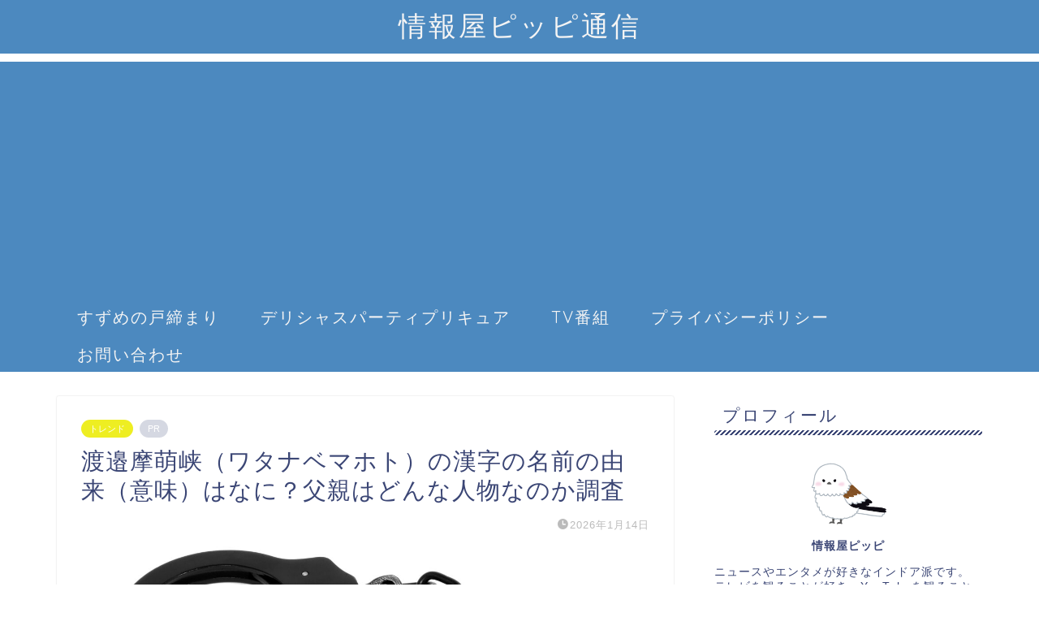

--- FILE ---
content_type: text/html; charset=UTF-8
request_url: https://jufusion.com/watanabe-mahoto-yurai
body_size: 21211
content:
<!DOCTYPE html>
<html lang="ja">
<head prefix="og: http://ogp.me/ns# fb: http://ogp.me/ns/fb# article: http://ogp.me/ns/article#">
<meta charset="utf-8">
<meta http-equiv="X-UA-Compatible" content="IE=edge">
<meta name="viewport" content="width=device-width, initial-scale=1">
<!-- ここからOGP -->
<meta property="og:type" content="blog">
<meta property="og:title" content="渡邉摩萌峡（ワタナベマホト）の漢字の名前の由来（意味）はなに？父親はどんな人物なのか調査｜情報屋ピッピ通信"> 
<meta property="og:url" content="https://jufusion.com/watanabe-mahoto-yurai"> 
<meta property="og:description" content="YouTuberのワタナベマホトさんが逮捕され、今まで『ワタナベマホト』は本名なのかという疑問の答えがニュースで発表され"> 
<meta property="og:image" content="https://jufusion.com/wp-content/uploads/2021/01/handcuffs-2202224_1920-e1662420328431.jpg">
<meta property="og:site_name" content="情報屋ピッピ通信">
<meta property="fb:admins" content="">
<meta name="twitter:card" content="summary">
<!-- ここまでOGP --> 

<meta name="description" itemprop="description" content="YouTuberのワタナベマホトさんが逮捕され、今まで『ワタナベマホト』は本名なのかという疑問の答えがニュースで発表され" >
<link rel="canonical" href="https://jufusion.com/watanabe-mahoto-yurai">
<title>渡邉摩萌峡（ワタナベマホト）の漢字の名前の由来（意味）はなに？父親はどんな人物なのか調査｜情報屋ピッピ通信</title>
<meta name='robots' content='max-image-preview:large' />

<!-- Google Tag Manager for WordPress by gtm4wp.com -->
<script data-cfasync="false" data-pagespeed-no-defer>
	var gtm4wp_datalayer_name = "dataLayer";
	var dataLayer = dataLayer || [];
</script>
<!-- End Google Tag Manager for WordPress by gtm4wp.com --><link rel='dns-prefetch' href='//ajax.googleapis.com' />
<link rel='dns-prefetch' href='//cdnjs.cloudflare.com' />
<link rel='dns-prefetch' href='//use.fontawesome.com' />
<link rel='dns-prefetch' href='//c0.wp.com' />
<link rel="alternate" type="application/rss+xml" title="情報屋ピッピ通信 &raquo; フィード" href="https://jufusion.com/feed" />
<link rel="alternate" type="application/rss+xml" title="情報屋ピッピ通信 &raquo; コメントフィード" href="https://jufusion.com/comments/feed" />
<link rel="alternate" type="application/rss+xml" title="情報屋ピッピ通信 &raquo; 渡邉摩萌峡（ワタナベマホト）の漢字の名前の由来（意味）はなに？父親はどんな人物なのか調査 のコメントのフィード" href="https://jufusion.com/watanabe-mahoto-yurai/feed" />
<script type="text/javascript">
window._wpemojiSettings = {"baseUrl":"https:\/\/s.w.org\/images\/core\/emoji\/14.0.0\/72x72\/","ext":".png","svgUrl":"https:\/\/s.w.org\/images\/core\/emoji\/14.0.0\/svg\/","svgExt":".svg","source":{"concatemoji":"https:\/\/jufusion.com\/wp-includes\/js\/wp-emoji-release.min.js?ver=6.2.8"}};
/*! This file is auto-generated */
!function(e,a,t){var n,r,o,i=a.createElement("canvas"),p=i.getContext&&i.getContext("2d");function s(e,t){p.clearRect(0,0,i.width,i.height),p.fillText(e,0,0);e=i.toDataURL();return p.clearRect(0,0,i.width,i.height),p.fillText(t,0,0),e===i.toDataURL()}function c(e){var t=a.createElement("script");t.src=e,t.defer=t.type="text/javascript",a.getElementsByTagName("head")[0].appendChild(t)}for(o=Array("flag","emoji"),t.supports={everything:!0,everythingExceptFlag:!0},r=0;r<o.length;r++)t.supports[o[r]]=function(e){if(p&&p.fillText)switch(p.textBaseline="top",p.font="600 32px Arial",e){case"flag":return s("\ud83c\udff3\ufe0f\u200d\u26a7\ufe0f","\ud83c\udff3\ufe0f\u200b\u26a7\ufe0f")?!1:!s("\ud83c\uddfa\ud83c\uddf3","\ud83c\uddfa\u200b\ud83c\uddf3")&&!s("\ud83c\udff4\udb40\udc67\udb40\udc62\udb40\udc65\udb40\udc6e\udb40\udc67\udb40\udc7f","\ud83c\udff4\u200b\udb40\udc67\u200b\udb40\udc62\u200b\udb40\udc65\u200b\udb40\udc6e\u200b\udb40\udc67\u200b\udb40\udc7f");case"emoji":return!s("\ud83e\udef1\ud83c\udffb\u200d\ud83e\udef2\ud83c\udfff","\ud83e\udef1\ud83c\udffb\u200b\ud83e\udef2\ud83c\udfff")}return!1}(o[r]),t.supports.everything=t.supports.everything&&t.supports[o[r]],"flag"!==o[r]&&(t.supports.everythingExceptFlag=t.supports.everythingExceptFlag&&t.supports[o[r]]);t.supports.everythingExceptFlag=t.supports.everythingExceptFlag&&!t.supports.flag,t.DOMReady=!1,t.readyCallback=function(){t.DOMReady=!0},t.supports.everything||(n=function(){t.readyCallback()},a.addEventListener?(a.addEventListener("DOMContentLoaded",n,!1),e.addEventListener("load",n,!1)):(e.attachEvent("onload",n),a.attachEvent("onreadystatechange",function(){"complete"===a.readyState&&t.readyCallback()})),(e=t.source||{}).concatemoji?c(e.concatemoji):e.wpemoji&&e.twemoji&&(c(e.twemoji),c(e.wpemoji)))}(window,document,window._wpemojiSettings);
</script>
<style type="text/css">
img.wp-smiley,
img.emoji {
	display: inline !important;
	border: none !important;
	box-shadow: none !important;
	height: 1em !important;
	width: 1em !important;
	margin: 0 0.07em !important;
	vertical-align: -0.1em !important;
	background: none !important;
	padding: 0 !important;
}
</style>
	<link rel='stylesheet' id='rtoc_style-css' href='https://jufusion.com/wp-content/plugins/rich-table-of-content/css/rtoc_style.css?ver=6.2.8' type='text/css' media='all' />
<link rel='stylesheet' id='wp-block-library-css' href='https://c0.wp.com/c/6.2.8/wp-includes/css/dist/block-library/style.min.css' type='text/css' media='all' />
<style id='wp-block-library-inline-css' type='text/css'>
.has-text-align-justify{text-align:justify;}
</style>
<link rel='stylesheet' id='mediaelement-css' href='https://c0.wp.com/c/6.2.8/wp-includes/js/mediaelement/mediaelementplayer-legacy.min.css' type='text/css' media='all' />
<link rel='stylesheet' id='wp-mediaelement-css' href='https://c0.wp.com/c/6.2.8/wp-includes/js/mediaelement/wp-mediaelement.min.css' type='text/css' media='all' />
<link rel='stylesheet' id='quads-style-css-css' href='https://jufusion.com/wp-content/plugins/quick-adsense-reloaded/includes/gutenberg/dist/blocks.style.build.css?ver=2.0.39' type='text/css' media='all' />
<link rel='stylesheet' id='classic-theme-styles-css' href='https://c0.wp.com/c/6.2.8/wp-includes/css/classic-themes.min.css' type='text/css' media='all' />
<style id='global-styles-inline-css' type='text/css'>
body{--wp--preset--color--black: #000000;--wp--preset--color--cyan-bluish-gray: #abb8c3;--wp--preset--color--white: #ffffff;--wp--preset--color--pale-pink: #f78da7;--wp--preset--color--vivid-red: #cf2e2e;--wp--preset--color--luminous-vivid-orange: #ff6900;--wp--preset--color--luminous-vivid-amber: #fcb900;--wp--preset--color--light-green-cyan: #7bdcb5;--wp--preset--color--vivid-green-cyan: #00d084;--wp--preset--color--pale-cyan-blue: #8ed1fc;--wp--preset--color--vivid-cyan-blue: #0693e3;--wp--preset--color--vivid-purple: #9b51e0;--wp--preset--gradient--vivid-cyan-blue-to-vivid-purple: linear-gradient(135deg,rgba(6,147,227,1) 0%,rgb(155,81,224) 100%);--wp--preset--gradient--light-green-cyan-to-vivid-green-cyan: linear-gradient(135deg,rgb(122,220,180) 0%,rgb(0,208,130) 100%);--wp--preset--gradient--luminous-vivid-amber-to-luminous-vivid-orange: linear-gradient(135deg,rgba(252,185,0,1) 0%,rgba(255,105,0,1) 100%);--wp--preset--gradient--luminous-vivid-orange-to-vivid-red: linear-gradient(135deg,rgba(255,105,0,1) 0%,rgb(207,46,46) 100%);--wp--preset--gradient--very-light-gray-to-cyan-bluish-gray: linear-gradient(135deg,rgb(238,238,238) 0%,rgb(169,184,195) 100%);--wp--preset--gradient--cool-to-warm-spectrum: linear-gradient(135deg,rgb(74,234,220) 0%,rgb(151,120,209) 20%,rgb(207,42,186) 40%,rgb(238,44,130) 60%,rgb(251,105,98) 80%,rgb(254,248,76) 100%);--wp--preset--gradient--blush-light-purple: linear-gradient(135deg,rgb(255,206,236) 0%,rgb(152,150,240) 100%);--wp--preset--gradient--blush-bordeaux: linear-gradient(135deg,rgb(254,205,165) 0%,rgb(254,45,45) 50%,rgb(107,0,62) 100%);--wp--preset--gradient--luminous-dusk: linear-gradient(135deg,rgb(255,203,112) 0%,rgb(199,81,192) 50%,rgb(65,88,208) 100%);--wp--preset--gradient--pale-ocean: linear-gradient(135deg,rgb(255,245,203) 0%,rgb(182,227,212) 50%,rgb(51,167,181) 100%);--wp--preset--gradient--electric-grass: linear-gradient(135deg,rgb(202,248,128) 0%,rgb(113,206,126) 100%);--wp--preset--gradient--midnight: linear-gradient(135deg,rgb(2,3,129) 0%,rgb(40,116,252) 100%);--wp--preset--duotone--dark-grayscale: url('#wp-duotone-dark-grayscale');--wp--preset--duotone--grayscale: url('#wp-duotone-grayscale');--wp--preset--duotone--purple-yellow: url('#wp-duotone-purple-yellow');--wp--preset--duotone--blue-red: url('#wp-duotone-blue-red');--wp--preset--duotone--midnight: url('#wp-duotone-midnight');--wp--preset--duotone--magenta-yellow: url('#wp-duotone-magenta-yellow');--wp--preset--duotone--purple-green: url('#wp-duotone-purple-green');--wp--preset--duotone--blue-orange: url('#wp-duotone-blue-orange');--wp--preset--font-size--small: 13px;--wp--preset--font-size--medium: 20px;--wp--preset--font-size--large: 36px;--wp--preset--font-size--x-large: 42px;--wp--preset--spacing--20: 0.44rem;--wp--preset--spacing--30: 0.67rem;--wp--preset--spacing--40: 1rem;--wp--preset--spacing--50: 1.5rem;--wp--preset--spacing--60: 2.25rem;--wp--preset--spacing--70: 3.38rem;--wp--preset--spacing--80: 5.06rem;--wp--preset--shadow--natural: 6px 6px 9px rgba(0, 0, 0, 0.2);--wp--preset--shadow--deep: 12px 12px 50px rgba(0, 0, 0, 0.4);--wp--preset--shadow--sharp: 6px 6px 0px rgba(0, 0, 0, 0.2);--wp--preset--shadow--outlined: 6px 6px 0px -3px rgba(255, 255, 255, 1), 6px 6px rgba(0, 0, 0, 1);--wp--preset--shadow--crisp: 6px 6px 0px rgba(0, 0, 0, 1);}:where(.is-layout-flex){gap: 0.5em;}body .is-layout-flow > .alignleft{float: left;margin-inline-start: 0;margin-inline-end: 2em;}body .is-layout-flow > .alignright{float: right;margin-inline-start: 2em;margin-inline-end: 0;}body .is-layout-flow > .aligncenter{margin-left: auto !important;margin-right: auto !important;}body .is-layout-constrained > .alignleft{float: left;margin-inline-start: 0;margin-inline-end: 2em;}body .is-layout-constrained > .alignright{float: right;margin-inline-start: 2em;margin-inline-end: 0;}body .is-layout-constrained > .aligncenter{margin-left: auto !important;margin-right: auto !important;}body .is-layout-constrained > :where(:not(.alignleft):not(.alignright):not(.alignfull)){max-width: var(--wp--style--global--content-size);margin-left: auto !important;margin-right: auto !important;}body .is-layout-constrained > .alignwide{max-width: var(--wp--style--global--wide-size);}body .is-layout-flex{display: flex;}body .is-layout-flex{flex-wrap: wrap;align-items: center;}body .is-layout-flex > *{margin: 0;}:where(.wp-block-columns.is-layout-flex){gap: 2em;}.has-black-color{color: var(--wp--preset--color--black) !important;}.has-cyan-bluish-gray-color{color: var(--wp--preset--color--cyan-bluish-gray) !important;}.has-white-color{color: var(--wp--preset--color--white) !important;}.has-pale-pink-color{color: var(--wp--preset--color--pale-pink) !important;}.has-vivid-red-color{color: var(--wp--preset--color--vivid-red) !important;}.has-luminous-vivid-orange-color{color: var(--wp--preset--color--luminous-vivid-orange) !important;}.has-luminous-vivid-amber-color{color: var(--wp--preset--color--luminous-vivid-amber) !important;}.has-light-green-cyan-color{color: var(--wp--preset--color--light-green-cyan) !important;}.has-vivid-green-cyan-color{color: var(--wp--preset--color--vivid-green-cyan) !important;}.has-pale-cyan-blue-color{color: var(--wp--preset--color--pale-cyan-blue) !important;}.has-vivid-cyan-blue-color{color: var(--wp--preset--color--vivid-cyan-blue) !important;}.has-vivid-purple-color{color: var(--wp--preset--color--vivid-purple) !important;}.has-black-background-color{background-color: var(--wp--preset--color--black) !important;}.has-cyan-bluish-gray-background-color{background-color: var(--wp--preset--color--cyan-bluish-gray) !important;}.has-white-background-color{background-color: var(--wp--preset--color--white) !important;}.has-pale-pink-background-color{background-color: var(--wp--preset--color--pale-pink) !important;}.has-vivid-red-background-color{background-color: var(--wp--preset--color--vivid-red) !important;}.has-luminous-vivid-orange-background-color{background-color: var(--wp--preset--color--luminous-vivid-orange) !important;}.has-luminous-vivid-amber-background-color{background-color: var(--wp--preset--color--luminous-vivid-amber) !important;}.has-light-green-cyan-background-color{background-color: var(--wp--preset--color--light-green-cyan) !important;}.has-vivid-green-cyan-background-color{background-color: var(--wp--preset--color--vivid-green-cyan) !important;}.has-pale-cyan-blue-background-color{background-color: var(--wp--preset--color--pale-cyan-blue) !important;}.has-vivid-cyan-blue-background-color{background-color: var(--wp--preset--color--vivid-cyan-blue) !important;}.has-vivid-purple-background-color{background-color: var(--wp--preset--color--vivid-purple) !important;}.has-black-border-color{border-color: var(--wp--preset--color--black) !important;}.has-cyan-bluish-gray-border-color{border-color: var(--wp--preset--color--cyan-bluish-gray) !important;}.has-white-border-color{border-color: var(--wp--preset--color--white) !important;}.has-pale-pink-border-color{border-color: var(--wp--preset--color--pale-pink) !important;}.has-vivid-red-border-color{border-color: var(--wp--preset--color--vivid-red) !important;}.has-luminous-vivid-orange-border-color{border-color: var(--wp--preset--color--luminous-vivid-orange) !important;}.has-luminous-vivid-amber-border-color{border-color: var(--wp--preset--color--luminous-vivid-amber) !important;}.has-light-green-cyan-border-color{border-color: var(--wp--preset--color--light-green-cyan) !important;}.has-vivid-green-cyan-border-color{border-color: var(--wp--preset--color--vivid-green-cyan) !important;}.has-pale-cyan-blue-border-color{border-color: var(--wp--preset--color--pale-cyan-blue) !important;}.has-vivid-cyan-blue-border-color{border-color: var(--wp--preset--color--vivid-cyan-blue) !important;}.has-vivid-purple-border-color{border-color: var(--wp--preset--color--vivid-purple) !important;}.has-vivid-cyan-blue-to-vivid-purple-gradient-background{background: var(--wp--preset--gradient--vivid-cyan-blue-to-vivid-purple) !important;}.has-light-green-cyan-to-vivid-green-cyan-gradient-background{background: var(--wp--preset--gradient--light-green-cyan-to-vivid-green-cyan) !important;}.has-luminous-vivid-amber-to-luminous-vivid-orange-gradient-background{background: var(--wp--preset--gradient--luminous-vivid-amber-to-luminous-vivid-orange) !important;}.has-luminous-vivid-orange-to-vivid-red-gradient-background{background: var(--wp--preset--gradient--luminous-vivid-orange-to-vivid-red) !important;}.has-very-light-gray-to-cyan-bluish-gray-gradient-background{background: var(--wp--preset--gradient--very-light-gray-to-cyan-bluish-gray) !important;}.has-cool-to-warm-spectrum-gradient-background{background: var(--wp--preset--gradient--cool-to-warm-spectrum) !important;}.has-blush-light-purple-gradient-background{background: var(--wp--preset--gradient--blush-light-purple) !important;}.has-blush-bordeaux-gradient-background{background: var(--wp--preset--gradient--blush-bordeaux) !important;}.has-luminous-dusk-gradient-background{background: var(--wp--preset--gradient--luminous-dusk) !important;}.has-pale-ocean-gradient-background{background: var(--wp--preset--gradient--pale-ocean) !important;}.has-electric-grass-gradient-background{background: var(--wp--preset--gradient--electric-grass) !important;}.has-midnight-gradient-background{background: var(--wp--preset--gradient--midnight) !important;}.has-small-font-size{font-size: var(--wp--preset--font-size--small) !important;}.has-medium-font-size{font-size: var(--wp--preset--font-size--medium) !important;}.has-large-font-size{font-size: var(--wp--preset--font-size--large) !important;}.has-x-large-font-size{font-size: var(--wp--preset--font-size--x-large) !important;}
.wp-block-navigation a:where(:not(.wp-element-button)){color: inherit;}
:where(.wp-block-columns.is-layout-flex){gap: 2em;}
.wp-block-pullquote{font-size: 1.5em;line-height: 1.6;}
</style>
<link rel='stylesheet' id='contact-form-7-css' href='https://jufusion.com/wp-content/plugins/contact-form-7/includes/css/styles.css?ver=5.5.4' type='text/css' media='all' />
<link rel='stylesheet' id='yyi_rinker_stylesheet-css' href='https://jufusion.com/wp-content/plugins/yyi-rinker/css/style.css?v=1.1.4&#038;ver=6.2.8' type='text/css' media='all' />
<link rel='stylesheet' id='theme-style-css' href='https://jufusion.com/wp-content/themes/jin/style.css?ver=6.2.8' type='text/css' media='all' />
<link rel='stylesheet' id='fontawesome-style-css' href='https://use.fontawesome.com/releases/v5.6.3/css/all.css?ver=6.2.8' type='text/css' media='all' />
<link rel='stylesheet' id='swiper-style-css' href='https://cdnjs.cloudflare.com/ajax/libs/Swiper/4.0.7/css/swiper.min.css?ver=6.2.8' type='text/css' media='all' />
<link rel='stylesheet' id='aurora-heatmap-css' href='https://jufusion.com/wp-content/plugins/aurora-heatmap/style.css?ver=1.5.3' type='text/css' media='all' />
<link rel='stylesheet' id='jetpack_css-css' href='https://c0.wp.com/p/jetpack/10.5/css/jetpack.css' type='text/css' media='all' />
<style id='quads-styles-inline-css' type='text/css'>

    .quads-location ins.adsbygoogle {
        background: transparent !important;
    }
    
    .quads-ad-label { font-size: 12px; text-align: center; color: #333;}
</style>
<script type='text/javascript' src='https://ajax.googleapis.com/ajax/libs/jquery/1.12.4/jquery.min.js?ver=6.2.8' id='jquery-js'></script>
<script type='text/javascript' src='https://jufusion.com/wp-content/plugins/aurora-heatmap/js/mobile-detect.min.js?ver=1.4.4' id='mobile-detect-js'></script>
<script type='text/javascript' id='aurora-heatmap-reporter-js-extra'>
/* <![CDATA[ */
var aurora_heatmap_reporter = {"ajax_url":"https:\/\/jufusion.com\/wp-admin\/admin-ajax.php","action":"aurora_heatmap","interval":"10","stacks":"10","reports":"click_pc,click_mobile","debug":"0","ajax_delay_time":"3000"};
/* ]]> */
</script>
<script type='text/javascript' src='https://jufusion.com/wp-content/plugins/aurora-heatmap/js/reporter.js?ver=1.5.3' id='aurora-heatmap-reporter-js'></script>
<link rel="https://api.w.org/" href="https://jufusion.com/wp-json/" /><link rel="alternate" type="application/json" href="https://jufusion.com/wp-json/wp/v2/posts/7980" /><link rel='shortlink' href='https://jufusion.com/?p=7980' />
<link rel="alternate" type="application/json+oembed" href="https://jufusion.com/wp-json/oembed/1.0/embed?url=https%3A%2F%2Fjufusion.com%2Fwatanabe-mahoto-yurai" />
<link rel="alternate" type="text/xml+oembed" href="https://jufusion.com/wp-json/oembed/1.0/embed?url=https%3A%2F%2Fjufusion.com%2Fwatanabe-mahoto-yurai&#038;format=xml" />

<!-- Google Tag Manager for WordPress by gtm4wp.com -->
<!-- GTM Container placement set to automatic -->
<script data-cfasync="false" data-pagespeed-no-defer>
	var dataLayer_content = {"pagePostType":"post","pagePostType2":"single-post","pageCategory":["%e3%83%88%e3%83%ac%e3%83%b3%e3%83%89"],"pagePostAuthor":"ピッピ＆コッケ"};
	dataLayer.push( dataLayer_content );
</script>
<script data-cfasync="false">
(function(w,d,s,l,i){w[l]=w[l]||[];w[l].push({'gtm.start':
new Date().getTime(),event:'gtm.js'});var f=d.getElementsByTagName(s)[0],
j=d.createElement(s),dl=l!='dataLayer'?'&l='+l:'';j.async=true;j.src=
'//www.googletagmanager.com/gtm.'+'js?id='+i+dl;f.parentNode.insertBefore(j,f);
})(window,document,'script','dataLayer','GTM-WGW75238');
</script>
<!-- End Google Tag Manager -->
<!-- End Google Tag Manager for WordPress by gtm4wp.com --><script type='text/javascript'>document.cookie = 'quads_browser_width='+screen.width;</script><style>
.yyi-rinker-images {
    display: flex;
    justify-content: center;
    align-items: center;
    position: relative;

}
div.yyi-rinker-image img.yyi-rinker-main-img.hidden {
    display: none;
}

.yyi-rinker-images-arrow {
    cursor: pointer;
    position: absolute;
    top: 50%;
    display: block;
    margin-top: -11px;
    opacity: 0.6;
    width: 22px;
}

.yyi-rinker-images-arrow-left{
    left: -10px;
}
.yyi-rinker-images-arrow-right{
    right: -10px;
}

.yyi-rinker-images-arrow-left.hidden {
    display: none;
}

.yyi-rinker-images-arrow-right.hidden {
    display: none;
}
div.yyi-rinker-contents.yyi-rinker-design-tate  div.yyi-rinker-box{
    flex-direction: column;
}

div.yyi-rinker-contents.yyi-rinker-design-slim div.yyi-rinker-box .yyi-rinker-links {
    flex-direction: column;
}

div.yyi-rinker-contents.yyi-rinker-design-slim div.yyi-rinker-info {
    width: 100%;
}

div.yyi-rinker-contents.yyi-rinker-design-slim .yyi-rinker-title {
    text-align: center;
}

div.yyi-rinker-contents.yyi-rinker-design-slim .yyi-rinker-links {
    text-align: center;
}
div.yyi-rinker-contents.yyi-rinker-design-slim .yyi-rinker-image {
    margin: auto;
}

div.yyi-rinker-contents.yyi-rinker-design-slim div.yyi-rinker-info ul.yyi-rinker-links li {
	align-self: stretch;
}
div.yyi-rinker-contents.yyi-rinker-design-slim div.yyi-rinker-box div.yyi-rinker-info {
	padding: 0;
}
div.yyi-rinker-contents.yyi-rinker-design-slim div.yyi-rinker-box {
	flex-direction: column;
	padding: 14px 5px 0;
}

.yyi-rinker-design-slim div.yyi-rinker-box div.yyi-rinker-info {
	text-align: center;
}

.yyi-rinker-design-slim div.price-box span.price {
	display: block;
}

div.yyi-rinker-contents.yyi-rinker-design-slim div.yyi-rinker-info div.yyi-rinker-title a{
	font-size:16px;
}

div.yyi-rinker-contents.yyi-rinker-design-slim ul.yyi-rinker-links li.amazonkindlelink:before,  div.yyi-rinker-contents.yyi-rinker-design-slim ul.yyi-rinker-links li.amazonlink:before,  div.yyi-rinker-contents.yyi-rinker-design-slim ul.yyi-rinker-links li.rakutenlink:before,  div.yyi-rinker-contents.yyi-rinker-design-slim ul.yyi-rinker-links li.yahoolink:before {
	font-size:12px;
}

div.yyi-rinker-contents.yyi-rinker-design-slim ul.yyi-rinker-links li a {
	font-size: 13px;
}
.entry-content ul.yyi-rinker-links li {
	padding: 0;
}

				</style><style type='text/css'>img#wpstats{display:none}</style>
		<style type="text/css">
		#wrapper {
			background-color: #ffffff;
			background-image: url();
					}

		.related-entry-headline-text span:before,
		#comment-title span:before,
		#reply-title span:before {
			background-color: #3b4675;
			border-color: #3b4675 !important;
		}

		#breadcrumb:after,
		#page-top a {
			background-color: #4c89bf;
		}

		footer {
			background-color: #4c89bf;
		}

		.footer-inner a,
		#copyright,
		#copyright-center {
			border-color: #fff !important;
			color: #fff !important;
		}

		#footer-widget-area {
			border-color: #fff !important;
		}

		.page-top-footer a {
			color: #4c89bf !important;
		}

		#breadcrumb ul li,
		#breadcrumb ul li a {
			color: #4c89bf !important;
		}

		body,
		a,
		a:link,
		a:visited,
		.my-profile,
		.widgettitle,
		.tabBtn-mag label {
			color: #3b4675;
		}

		a:hover {
			color: #dd3333;
		}

		.widget_nav_menu ul>li>a:before,
		.widget_categories ul>li>a:before,
		.widget_pages ul>li>a:before,
		.widget_recent_entries ul>li>a:before,
		.widget_archive ul>li>a:before,
		.widget_archive form:after,
		.widget_categories form:after,
		.widget_nav_menu ul>li>ul.sub-menu>li>a:before,
		.widget_categories ul>li>.children>li>a:before,
		.widget_pages ul>li>.children>li>a:before,
		.widget_nav_menu ul>li>ul.sub-menu>li>ul.sub-menu li>a:before,
		.widget_categories ul>li>.children>li>.children li>a:before,
		.widget_pages ul>li>.children>li>.children li>a:before {
			color: #3b4675;
		}

		.widget_nav_menu ul .sub-menu .sub-menu li a:before {
			background-color: #3b4675 !important;
		}
		.d--labeling-act-border{
			border-color: rgba(59,70,117,0.18);
		}
		.c--labeling-act.d--labeling-act-solid{
			background-color: rgba(59,70,117,0.06);
		}
		.a--labeling-act{
			color: rgba(59,70,117,0.6);
		}
		.a--labeling-small-act span{
			background-color: rgba(59,70,117,0.21);
		}


		footer .footer-widget,
		footer .footer-widget a,
		footer .footer-widget ul li,
		.footer-widget.widget_nav_menu ul>li>a:before,
		.footer-widget.widget_categories ul>li>a:before,
		.footer-widget.widget_recent_entries ul>li>a:before,
		.footer-widget.widget_pages ul>li>a:before,
		.footer-widget.widget_archive ul>li>a:before,
		footer .widget_tag_cloud .tagcloud a:before {
			color: #fff !important;
			border-color: #fff !important;
		}

		footer .footer-widget .widgettitle {
			color: #fff !important;
			border-color: #eeee22 !important;
		}

		footer .widget_nav_menu ul .children .children li a:before,
		footer .widget_categories ul .children .children li a:before,
		footer .widget_nav_menu ul .sub-menu .sub-menu li a:before {
			background-color: #fff !important;
		}

		#drawernav a:hover,
		.post-list-title,
		#prev-next p,
		#toc_container .toc_list li a {
			color: #3b4675 !important;
		}

		#header-box {
			background-color: #4c89bf;
		}

		@media (min-width: 768px) {

			#header-box .header-box10-bg:before,
			#header-box .header-box11-bg:before {
				border-radius: 2px;
			}
		}

		@media (min-width: 768px) {
			.top-image-meta {
				margin-top: calc(0px - 30px);
			}
		}

		@media (min-width: 1200px) {
			.top-image-meta {
				margin-top: calc(0px);
			}
		}

		.pickup-contents:before {
			background-color: #4c89bf !important;
		}

		.main-image-text {
			color: #555;
		}

		.main-image-text-sub {
			color: #555;
		}

		@media (min-width: 481px) {
			#site-info {
				padding-top: 10px !important;
				padding-bottom: 10px !important;
			}
		}

		#site-info span a {
			color: #f4f4f4 !important;
		}

		#headmenu .headsns .line a svg {
			fill: #f4f4f4 !important;
		}

		#headmenu .headsns a,
		#headmenu {
			color: #f4f4f4 !important;
			border-color: #f4f4f4 !important;
		}

		.profile-follow .line-sns a svg {
			fill: #3b4675 !important;
		}

		.profile-follow .line-sns a:hover svg {
			fill: #eeee22 !important;
		}

		.profile-follow a {
			color: #3b4675 !important;
			border-color: #3b4675 !important;
		}

		.profile-follow a:hover,
		#headmenu .headsns a:hover {
			color: #eeee22 !important;
			border-color: #eeee22 !important;
		}

		.search-box:hover {
			color: #eeee22 !important;
			border-color: #eeee22 !important;
		}

		#header #headmenu .headsns .line a:hover svg {
			fill: #eeee22 !important;
		}

		.cps-icon-bar,
		#navtoggle:checked+.sp-menu-open .cps-icon-bar {
			background-color: #f4f4f4;
		}

		#nav-container {
			background-color: #4c89bf;
		}

		.menu-box .menu-item svg {
			fill: #f4f4f4;
		}

		#drawernav ul.menu-box>li>a,
		#drawernav2 ul.menu-box>li>a,
		#drawernav3 ul.menu-box>li>a,
		#drawernav4 ul.menu-box>li>a,
		#drawernav5 ul.menu-box>li>a,
		#drawernav ul.menu-box>li.menu-item-has-children:after,
		#drawernav2 ul.menu-box>li.menu-item-has-children:after,
		#drawernav3 ul.menu-box>li.menu-item-has-children:after,
		#drawernav4 ul.menu-box>li.menu-item-has-children:after,
		#drawernav5 ul.menu-box>li.menu-item-has-children:after {
			color: #f4f4f4 !important;
		}

		#drawernav ul.menu-box li a,
		#drawernav2 ul.menu-box li a,
		#drawernav3 ul.menu-box li a,
		#drawernav4 ul.menu-box li a,
		#drawernav5 ul.menu-box li a {
			font-size: 20px !important;
		}

		#drawernav3 ul.menu-box>li {
			color: #3b4675 !important;
		}

		#drawernav4 .menu-box>.menu-item>a:after,
		#drawernav3 .menu-box>.menu-item>a:after,
		#drawernav .menu-box>.menu-item>a:after {
			background-color: #f4f4f4 !important;
		}

		#drawernav2 .menu-box>.menu-item:hover,
		#drawernav5 .menu-box>.menu-item:hover {
			border-top-color: #3b4675 !important;
		}

		.cps-info-bar a {
			background-color: #ffcd44 !important;
		}

		@media (min-width: 768px) {
			.post-list-mag .post-list-item:not(:nth-child(2n)) {
				margin-right: 2.6%;
			}
		}

		@media (min-width: 768px) {

			#tab-1:checked~.tabBtn-mag li [for="tab-1"]:after,
			#tab-2:checked~.tabBtn-mag li [for="tab-2"]:after,
			#tab-3:checked~.tabBtn-mag li [for="tab-3"]:after,
			#tab-4:checked~.tabBtn-mag li [for="tab-4"]:after {
				border-top-color: #3b4675 !important;
			}

			.tabBtn-mag label {
				border-bottom-color: #3b4675 !important;
			}
		}

		#tab-1:checked~.tabBtn-mag li [for="tab-1"],
		#tab-2:checked~.tabBtn-mag li [for="tab-2"],
		#tab-3:checked~.tabBtn-mag li [for="tab-3"],
		#tab-4:checked~.tabBtn-mag li [for="tab-4"],
		#prev-next a.next:after,
		#prev-next a.prev:after,
		.more-cat-button a:hover span:before {
			background-color: #3b4675 !important;
		}


		.swiper-slide .post-list-cat,
		.post-list-mag .post-list-cat,
		.post-list-mag3col .post-list-cat,
		.post-list-mag-sp1col .post-list-cat,
		.swiper-pagination-bullet-active,
		.pickup-cat,
		.post-list .post-list-cat,
		#breadcrumb .bcHome a:hover span:before,
		.popular-item:nth-child(1) .pop-num,
		.popular-item:nth-child(2) .pop-num,
		.popular-item:nth-child(3) .pop-num {
			background-color: #eeee22 !important;
		}

		.sidebar-btn a,
		.profile-sns-menu {
			background-color: #eeee22 !important;
		}

		.sp-sns-menu a,
		.pickup-contents-box a:hover .pickup-title {
			border-color: #3b4675 !important;
			color: #3b4675 !important;
		}

		.pro-line svg {
			fill: #3b4675 !important;
		}

		.cps-post-cat a,
		.meta-cat,
		.popular-cat {
			background-color: #eeee22 !important;
			border-color: #eeee22 !important;
		}

		.tagicon,
		.tag-box a,
		#toc_container .toc_list>li,
		#toc_container .toc_title {
			color: #3b4675 !important;
		}

		.widget_tag_cloud a::before {
			color: #3b4675 !important;
		}

		.tag-box a,
		#toc_container:before {
			border-color: #3b4675 !important;
		}

		.cps-post-cat a:hover {
			color: #dd3333 !important;
		}

		.pagination li:not([class*="current"]) a:hover,
		.widget_tag_cloud a:hover {
			background-color: #3b4675 !important;
		}

		.pagination li:not([class*="current"]) a:hover {
			opacity: 0.5 !important;
		}

		.pagination li.current a {
			background-color: #3b4675 !important;
			border-color: #3b4675 !important;
		}

		.nextpage a:hover span {
			color: #3b4675 !important;
			border-color: #3b4675 !important;
		}

		.cta-content:before {
			background-color: #6FBFCA !important;
		}

		.cta-text,
		.info-title {
			color: #fff !important;
		}

		#footer-widget-area.footer_style1 .widgettitle {
			border-color: #eeee22 !important;
		}

		.sidebar_style1 .widgettitle,
		.sidebar_style5 .widgettitle {
			border-color: #3b4675 !important;
		}

		.sidebar_style2 .widgettitle,
		.sidebar_style4 .widgettitle,
		.sidebar_style6 .widgettitle,
		#home-bottom-widget .widgettitle,
		#home-top-widget .widgettitle,
		#post-bottom-widget .widgettitle,
		#post-top-widget .widgettitle {
			background-color: #3b4675 !important;
		}

		#home-bottom-widget .widget_search .search-box input[type="submit"],
		#home-top-widget .widget_search .search-box input[type="submit"],
		#post-bottom-widget .widget_search .search-box input[type="submit"],
		#post-top-widget .widget_search .search-box input[type="submit"] {
			background-color: #eeee22 !important;
		}

		.tn-logo-size {
			font-size: 250% !important;
		}

		@media (min-width: 481px) {
			.tn-logo-size img {
				width: calc(250%*0.5) !important;
			}
		}

		@media (min-width: 768px) {
			.tn-logo-size img {
				width: calc(250%*2.2) !important;
			}
		}

		@media (min-width: 1200px) {
			.tn-logo-size img {
				width: 250% !important;
			}
		}

		.sp-logo-size {
			font-size: 100% !important;
		}

		.sp-logo-size img {
			width: 100% !important;
		}

		.cps-post-main ul>li:before,
		.cps-post-main ol>li:before {
			background-color: #eeee22 !important;
		}

		.profile-card .profile-title {
			background-color: #3b4675 !important;
		}

		.profile-card {
			border-color: #3b4675 !important;
		}

		.cps-post-main a {
			color: #1e73be;
		}

		.cps-post-main .marker {
			background: -webkit-linear-gradient(transparent 60%, #ffcedb 0%);
			background: linear-gradient(transparent 60%, #ffcedb 0%);
		}

		.cps-post-main .marker2 {
			background: -webkit-linear-gradient(transparent 60%, #eeee22 0%);
			background: linear-gradient(transparent 60%, #eeee22 0%);
		}

		.cps-post-main .jic-sc {
			color: #e9546b;
		}


		.simple-box1 {
			border-color: #ef9b9b !important;
		}

		.simple-box2 {
			border-color: #f2bf7d !important;
		}

		.simple-box3 {
			border-color: #b5e28a !important;
		}

		.simple-box4 {
			border-color: #7badd8 !important;
		}

		.simple-box4:before {
			background-color: #7badd8;
		}

		.simple-box5 {
			border-color: #e896c7 !important;
		}

		.simple-box5:before {
			background-color: #e896c7;
		}

		.simple-box6 {
			background-color: #fffdef !important;
		}

		.simple-box7 {
			border-color: #def1f9 !important;
		}

		.simple-box7:before {
			background-color: #def1f9 !important;
		}

		.simple-box8 {
			border-color: #96ddc1 !important;
		}

		.simple-box8:before {
			background-color: #96ddc1 !important;
		}

		.simple-box9:before {
			background-color: #e1c0e8 !important;
		}

		.simple-box9:after {
			border-color: #e1c0e8 #e1c0e8 #fff #fff !important;
		}

		.kaisetsu-box1:before,
		.kaisetsu-box1-title {
			background-color: #ffb49e !important;
		}

		.kaisetsu-box2 {
			border-color: #89c2f4 !important;
		}

		.kaisetsu-box2-title {
			background-color: #89c2f4 !important;
		}

		.kaisetsu-box4 {
			border-color: #ea91a9 !important;
		}

		.kaisetsu-box4-title {
			background-color: #ea91a9 !important;
		}

		.kaisetsu-box5:before {
			background-color: #57b3ba !important;
		}

		.kaisetsu-box5-title {
			background-color: #57b3ba !important;
		}

		.concept-box1 {
			border-color: #85db8f !important;
		}

		.concept-box1:after {
			background-color: #85db8f !important;
		}

		.concept-box1:before {
			content: "ポイント" !important;
			color: #85db8f !important;
		}

		.concept-box2 {
			border-color: #f7cf6a !important;
		}

		.concept-box2:after {
			background-color: #f7cf6a !important;
		}

		.concept-box2:before {
			content: "注意点" !important;
			color: #f7cf6a !important;
		}

		.concept-box3 {
			border-color: #86cee8 !important;
		}

		.concept-box3:after {
			background-color: #86cee8 !important;
		}

		.concept-box3:before {
			content: "良い例" !important;
			color: #86cee8 !important;
		}

		.concept-box4 {
			border-color: #ed8989 !important;
		}

		.concept-box4:after {
			background-color: #ed8989 !important;
		}

		.concept-box4:before {
			content: "悪い例" !important;
			color: #ed8989 !important;
		}

		.concept-box5 {
			border-color: #9e9e9e !important;
		}

		.concept-box5:after {
			background-color: #9e9e9e !important;
		}

		.concept-box5:before {
			content: "参考" !important;
			color: #9e9e9e !important;
		}

		.concept-box6 {
			border-color: #8eaced !important;
		}

		.concept-box6:after {
			background-color: #8eaced !important;
		}

		.concept-box6:before {
			content: "メモ" !important;
			color: #8eaced !important;
		}

		.innerlink-box1,
		.blog-card {
			border-color: #73bc9b !important;
		}

		.innerlink-box1-title {
			background-color: #73bc9b !important;
			border-color: #73bc9b !important;
		}

		.innerlink-box1:before,
		.blog-card-hl-box {
			background-color: #73bc9b !important;
		}

		.jin-ac-box01-title::after {
			color: #3b4675;
		}

		.color-button01 a,
		.color-button01 a:hover,
		.color-button01:before {
			background-color: #008db7 !important;
		}

		.top-image-btn-color a,
		.top-image-btn-color a:hover,
		.top-image-btn-color:before {
			background-color: #ffcd44 !important;
		}

		.color-button02 a,
		.color-button02 a:hover,
		.color-button02:before {
			background-color: #d9333f !important;
		}

		.color-button01-big a,
		.color-button01-big a:hover,
		.color-button01-big:before {
			background-color: #3296d1 !important;
		}

		.color-button01-big a,
		.color-button01-big:before {
			border-radius: 5px !important;
		}

		.color-button01-big a {
			padding-top: 20px !important;
			padding-bottom: 20px !important;
		}

		.color-button02-big a,
		.color-button02-big a:hover,
		.color-button02-big:before {
			background-color: #83d159 !important;
		}

		.color-button02-big a,
		.color-button02-big:before {
			border-radius: 5px !important;
		}

		.color-button02-big a {
			padding-top: 20px !important;
			padding-bottom: 20px !important;
		}

		.color-button01-big {
			width: 75% !important;
		}

		.color-button02-big {
			width: 75% !important;
		}

		.top-image-btn-color:before,
		.color-button01:before,
		.color-button02:before,
		.color-button01-big:before,
		.color-button02-big:before {
			bottom: -1px;
			left: -1px;
			width: 100%;
			height: 100%;
			border-radius: 6px;
			box-shadow: 0px 1px 5px 0px rgba(0, 0, 0, 0.25);
			-webkit-transition: all .4s;
			transition: all .4s;
		}

		.top-image-btn-color a:hover,
		.color-button01 a:hover,
		.color-button02 a:hover,
		.color-button01-big a:hover,
		.color-button02-big a:hover {
			-webkit-transform: translateY(2px);
			transform: translateY(2px);
			-webkit-filter: brightness(0.95);
			filter: brightness(0.95);
		}

		.top-image-btn-color:hover:before,
		.color-button01:hover:before,
		.color-button02:hover:before,
		.color-button01-big:hover:before,
		.color-button02-big:hover:before {
			-webkit-transform: translateY(2px);
			transform: translateY(2px);
			box-shadow: none !important;
		}

		.h2-style01 h2,
		.h2-style02 h2:before,
		.h2-style03 h2,
		.h2-style04 h2:before,
		.h2-style05 h2,
		.h2-style07 h2:before,
		.h2-style07 h2:after,
		.h3-style03 h3:before,
		.h3-style02 h3:before,
		.h3-style05 h3:before,
		.h3-style07 h3:before,
		.h2-style08 h2:after,
		.h2-style10 h2:before,
		.h2-style10 h2:after,
		.h3-style02 h3:after,
		.h4-style02 h4:before {
			background-color: #3b4675 !important;
		}

		.h3-style01 h3,
		.h3-style04 h3,
		.h3-style05 h3,
		.h3-style06 h3,
		.h4-style01 h4,
		.h2-style02 h2,
		.h2-style08 h2,
		.h2-style08 h2:before,
		.h2-style09 h2,
		.h4-style03 h4 {
			border-color: #3b4675 !important;
		}

		.h2-style05 h2:before {
			border-top-color: #3b4675 !important;
		}

		.h2-style06 h2:before,
		.sidebar_style3 .widgettitle:after {
			background-image: linear-gradient(-45deg,
					transparent 25%,
					#3b4675 25%,
					#3b4675 50%,
					transparent 50%,
					transparent 75%,
					#3b4675 75%,
					#3b4675);
		}

		.jin-h2-icons.h2-style02 h2 .jic:before,
		.jin-h2-icons.h2-style04 h2 .jic:before,
		.jin-h2-icons.h2-style06 h2 .jic:before,
		.jin-h2-icons.h2-style07 h2 .jic:before,
		.jin-h2-icons.h2-style08 h2 .jic:before,
		.jin-h2-icons.h2-style09 h2 .jic:before,
		.jin-h2-icons.h2-style10 h2 .jic:before,
		.jin-h3-icons.h3-style01 h3 .jic:before,
		.jin-h3-icons.h3-style02 h3 .jic:before,
		.jin-h3-icons.h3-style03 h3 .jic:before,
		.jin-h3-icons.h3-style04 h3 .jic:before,
		.jin-h3-icons.h3-style05 h3 .jic:before,
		.jin-h3-icons.h3-style06 h3 .jic:before,
		.jin-h3-icons.h3-style07 h3 .jic:before,
		.jin-h4-icons.h4-style01 h4 .jic:before,
		.jin-h4-icons.h4-style02 h4 .jic:before,
		.jin-h4-icons.h4-style03 h4 .jic:before,
		.jin-h4-icons.h4-style04 h4 .jic:before {
			color: #3b4675;
		}

		@media all and (-ms-high-contrast:none) {

			*::-ms-backdrop,
			.color-button01:before,
			.color-button02:before,
			.color-button01-big:before,
			.color-button02-big:before {
				background-color: #595857 !important;
			}
		}

		.jin-lp-h2 h2,
		.jin-lp-h2 h2 {
			background-color: transparent !important;
			border-color: transparent !important;
			color: #3b4675 !important;
		}

		.jincolumn-h3style2 {
			border-color: #3b4675 !important;
		}

		.jinlph2-style1 h2:first-letter {
			color: #3b4675 !important;
		}

		.jinlph2-style2 h2,
		.jinlph2-style3 h2 {
			border-color: #3b4675 !important;
		}

		.jin-photo-title .jin-fusen1-down,
		.jin-photo-title .jin-fusen1-even,
		.jin-photo-title .jin-fusen1-up {
			border-left-color: #3b4675;
		}

		.jin-photo-title .jin-fusen2,
		.jin-photo-title .jin-fusen3 {
			background-color: #3b4675;
		}

		.jin-photo-title .jin-fusen2:before,
		.jin-photo-title .jin-fusen3:before {
			border-top-color: #3b4675;
		}

		.has-huge-font-size {
			font-size: 42px !important;
		}

		.has-large-font-size {
			font-size: 36px !important;
		}

		.has-medium-font-size {
			font-size: 20px !important;
		}

		.has-normal-font-size {
			font-size: 16px !important;
		}

		.has-small-font-size {
			font-size: 13px !important;
		}
	</style>
	<style type="text/css">
		/*<!-- rtoc -->*/
		.rtoc-mokuji-content {
			background-color: #ffffff;
		}

		.rtoc-mokuji-content.frame1 {
			border: 1px solid #3f9cff;
		}

		.rtoc-mokuji-content #rtoc-mokuji-title {
			color: #555555;
		}

		.rtoc-mokuji-content .rtoc-mokuji li>a {
			color: #555555;
		}

		.rtoc-mokuji-content .mokuji_ul.level-1>.rtoc-item::before {
			background-color: #3f9cff !important;
		}

		.rtoc-mokuji-content .mokuji_ul.level-2>.rtoc-item::before {
			background-color: #3f9cff !important;
		}
		.rtoc-mokuji-content.frame2::before, .rtoc-mokuji-content.frame3, .rtoc-mokuji-content.frame4, .rtoc-mokuji-content.frame5{
			border-color:#3f9cff;
		}
		.rtoc-mokuji-content.frame5::before, .rtoc-mokuji-content.frame5::after{
			background-color:#3f9cff;
		}

		.cls-1,
		.cls-2 {
			stroke: #3f9cff;
		}

		.rtoc-mokuji-content .decimal_ol.level-2>.rtoc-item::before,
		.rtoc-mokuji-content .mokuji_ol.level-2>.rtoc-item::before,
		.rtoc-mokuji-content .decimal_ol.level-2 > .rtoc-item::after {
			color: #3f9cff;
			background-color: #3f9cff;
		}
		.rtoc-mokuji-content .rtoc-mokuji.level-1 > .rtoc-item::before{
			color: #3f9cff;
		}

		.rtoc-mokuji-content .decimal_ol>.rtoc-item::after {
			background-color: #3f9cff;
		}

		.rtoc-mokuji-content .decimal_ol>.rtoc-item::before {
			color: #3f9cff;
		}
		/*rtoc_return*/
		#rtoc_return a::before {
			background-image: url(https://jufusion.com/wp-content/plugins/rich-table-of-content/include/../img/rtoc_return.png);
		}

		#rtoc_return a {
			background-color:  !important;
		}

		/* アクセントポイント */
		.rtoc-mokuji-content .level-1>.rtoc-item #rtocAC.accent-point::after {
			background-color: #3f9cff;
		}

		.rtoc-mokuji-content .level-2>.rtoc-item #rtocAC.accent-point::after {
			background-color: #3f9cff;
		}
		/* rtoc_addon */
		
	</style>
				<style type="text/css">
				.rtoc-mokuji-content #rtoc-mokuji-title{
					color:#3b4675;
				}

				.rtoc-mokuji-content.frame2::before,
				.rtoc-mokuji-content.frame3,
				.rtoc-mokuji-content.frame4,
				.rtoc-mokuji-content.frame5 {
					border-color: #3b4675;
				}

				.rtoc-mokuji-content .decimal_ol>.rtoc-item::before,
				.rtoc-mokuji-content .decimal_ol.level-2>.rtoc-item::before,
				.rtoc-mokuji-content .mokuji_ol>.rtoc-item::before {
					color: #3b4675;
				}

				.rtoc-mokuji-content .decimal_ol>.rtoc-item::after,
				.rtoc-mokuji-content .decimal_ol>.rtoc-item::after,
				.rtoc-mokuji-content .mokuji_ul.level-1>.rtoc-item::before,
				.rtoc-mokuji-content .mokuji_ul.level-2>.rtoc-item::before {
					background-color: #3b4675 !important;
				}

							</style>
<link rel="icon" href="https://jufusion.com/wp-content/uploads/2020/08/cropped-parrot-1417286_1280-1-32x32.png" sizes="32x32" />
<link rel="icon" href="https://jufusion.com/wp-content/uploads/2020/08/cropped-parrot-1417286_1280-1-192x192.png" sizes="192x192" />
<link rel="apple-touch-icon" href="https://jufusion.com/wp-content/uploads/2020/08/cropped-parrot-1417286_1280-1-180x180.png" />
<meta name="msapplication-TileImage" content="https://jufusion.com/wp-content/uploads/2020/08/cropped-parrot-1417286_1280-1-270x270.png" />
		<style type="text/css" id="wp-custom-css">
			.box27 {
    position: relative;
    margin: 2em 0;
    padding: 0.5em 1em;
    border: solid 3px #62c1ce;
}
.box27 .box-title {
    position: absolute;
    display: inline-block;
    top: -27px;
    left: -3px;
    padding: 0 9px;
    height: 25px;
    line-height: 25px;
    font-size: 15px;
    background: #62c1ce;
    color: #ffffff;
    font-weight: bold;
    border-radius: 5px 5px 0 0;
}
.box27 p {
    margin: 0; 
    padding: 0;
}


.button-simple {
    position: relative;
    display: inline-block;
}
a:hover .button-simple {
    animation-play-state: paused;
}


.yureru-js {
    animation: yureru-js 0.4s infinite;
}
@keyframes yureru-js {
    0% {
        transform: translate(1px, 1px);
    }
    25% {
        transform: translate(1px, -1px);
    }
    50% {
        transform: translate(-1px, -1px);
    }
    75% {
        transform: translate(-1px, 1px);
    }
    100% {
        transform: translate(1px, 1px);
    }
}		</style>
			
<!--カエレバCSS-->
<!--アプリーチCSS-->

<!-- Global site tag (gtag.js) - Google Analytics -->
<script async src="https://www.googletagmanager.com/gtag/js?id=UA-155072174-1"></script>
<script>
  window.dataLayer = window.dataLayer || [];
  function gtag(){dataLayer.push(arguments);}
  gtag('js', new Date());

  gtag('config', 'UA-155072174-1');
</script>



<meta name="google-site-verification" content="lvSx8xkJmQvGskGcaEDbirr2nNRm-S9ncJRi_zeFj04" />



<script async src="https://pagead2.googlesyndication.com/pagead/js/adsbygoogle.js?client=ca-pub-1273057705289497"
     crossorigin="anonymous"></script>



<script src="//kitchen.juicer.cc/?color=ePmS8+vVpM4=" async></script>
</head>
<body data-rsssl=1 class="post-template-default single single-post postid-7980 single-format-standard" id="nofont-style">
<div id="wrapper">

		
	<div id="scroll-content" class="animate-off">
	
		<!--ヘッダー-->

								
<div id="header-box" class="tn_on header-box animate-off">
	<div id="header" class="header-type2 header animate-off">
		
		<div id="site-info" class="ef">
												<span class="tn-logo-size"><a href="https://jufusion.com/" title="情報屋ピッピ通信" rel="home" data-wpel-link="internal">情報屋ピッピ通信</a></span>
									</div>

	
		
	</div>
	
		
</div>

		
	<!--グローバルナビゲーション layout1-->
				<div id="nav-container" class="header-style3-animate animate-off">
			<div id="drawernav" class="ef">
				<nav class="fixed-content"><ul class="menu-box"><li class="menu-item menu-item-type-taxonomy menu-item-object-category menu-item-16024"><a href="https://jufusion.com/category/%e3%81%99%e3%81%9a%e3%82%81%e3%81%ae%e6%88%b8%e7%b7%a0%e3%81%be%e3%82%8a" data-wpel-link="internal">すずめの戸締まり</a></li>
<li class="menu-item menu-item-type-taxonomy menu-item-object-category menu-item-14276"><a href="https://jufusion.com/category/%e3%83%87%e3%83%aa%e3%82%b7%e3%83%a3%e3%82%b9%e3%83%91%e3%83%bc%e3%83%86%e3%82%a3%e3%83%97%e3%83%aa%e3%82%ad%e3%83%a5%e3%82%a2" data-wpel-link="internal">デリシャスパーティプリキュア</a></li>
<li class="menu-item menu-item-type-taxonomy menu-item-object-category menu-item-1156"><a href="https://jufusion.com/category/tv%e7%95%aa%e7%b5%84" data-wpel-link="internal">TV番組</a></li>
<li class="menu-item menu-item-type-post_type menu-item-object-page menu-item-2670"><a href="https://jufusion.com/privacy" data-wpel-link="internal">プライバシーポリシー</a></li>
<li class="menu-item menu-item-type-post_type menu-item-object-page menu-item-3362"><a href="https://jufusion.com/contact" data-wpel-link="internal">お問い合わせ</a></li>
</ul></nav>			</div>
		</div>
				<!--グローバルナビゲーション layout1-->
		
		<!--ヘッダー-->

		<div class="clearfix"></div>

			
														
		
	<div id="contents">

		<!--メインコンテンツ-->
			<main id="main-contents" class="main-contents article_style1 animate-off" itemprop="mainContentOfPage">
				
								
				<section class="cps-post-box hentry">
																	<article class="cps-post">
							<header class="cps-post-header">
																<span class="cps-post-cat category-%e3%83%88%e3%83%ac%e3%83%b3%e3%83%89" itemprop="keywords"><a href="https://jufusion.com/category/%e3%83%88%e3%83%ac%e3%83%b3%e3%83%89" style="background-color:!important;" data-wpel-link="internal">トレンド</a></span>
																																 
																	<span class="cps-post-cat a--labeling-small-act d--labeling-act-solid"><span>PR</span></span>
																																								<h1 class="cps-post-title entry-title" itemprop="headline">渡邉摩萌峡（ワタナベマホト）の漢字の名前の由来（意味）はなに？父親はどんな人物なのか調査</h1>
								<div class="cps-post-meta vcard">
									<span class="writer fn" itemprop="author" itemscope itemtype="https://schema.org/Person"><span itemprop="name">ピッピ＆コッケ</span></span>
									<span class="cps-post-date-box">
												<span class="cps-post-date"><i class="jic jin-ifont-watch" aria-hidden="true"></i>&nbsp;<time class="entry-date date published updated" datetime="2026-01-14T08:43:36+09:00">2026年1月14日</time></span>
										</span>
								</div>
								
							</header>
																																													<div class="cps-post-thumb" itemscope itemtype="https://schema.org/ImageObject">
												<img src="https://jufusion.com/wp-content/uploads/2021/01/handcuffs-2202224_1920-1280x720.jpg" class="attachment-large_size size-large_size wp-post-image" alt="" decoding="async" width ="700" height ="393" srcset="https://jufusion.com/wp-content/uploads/2021/01/handcuffs-2202224_1920-1280x720.jpg 1280w, https://jufusion.com/wp-content/uploads/2021/01/handcuffs-2202224_1920-320x180.jpg 320w, https://jufusion.com/wp-content/uploads/2021/01/handcuffs-2202224_1920-640x360.jpg 640w, https://jufusion.com/wp-content/uploads/2021/01/handcuffs-2202224_1920-1280x720.jpg 856w" sizes="(max-width: 1280px) 100vw, 1280px" />											</div>
																																																										<div class="share-top sns-design-type01">
	<div class="sns-top">
		<ol>
			<!--ツイートボタン-->
							<li class="twitter"><a href="https://twitter.com/share?url=https%3A%2F%2Fjufusion.com%2Fwatanabe-mahoto-yurai&amp;text=%E6%B8%A1%E9%82%89%E6%91%A9%E8%90%8C%E5%B3%A1%EF%BC%88%E3%83%AF%E3%82%BF%E3%83%8A%E3%83%99%E3%83%9E%E3%83%9B%E3%83%88%EF%BC%89%E3%81%AE%E6%BC%A2%E5%AD%97%E3%81%AE%E5%90%8D%E5%89%8D%E3%81%AE%E7%94%B1%E6%9D%A5%EF%BC%88%E6%84%8F%E5%91%B3%EF%BC%89%E3%81%AF%E3%81%AA%E3%81%AB%EF%BC%9F%E7%88%B6%E8%A6%AA%E3%81%AF%E3%81%A9%E3%82%93%E3%81%AA%E4%BA%BA%E7%89%A9%E3%81%AA%E3%81%AE%E3%81%8B%E8%AA%BF%E6%9F%BB - 情報屋ピッピ通信" data-wpel-link="external" rel="nofollow"><i class="jic jin-ifont-twitter"></i></a>
				</li>
						<!--Facebookボタン-->
							<li class="facebook">
				<a href="https://www.facebook.com/sharer.php?src=bm&amp;u=https%3A%2F%2Fjufusion.com%2Fwatanabe-mahoto-yurai&amp;t=%E6%B8%A1%E9%82%89%E6%91%A9%E8%90%8C%E5%B3%A1%EF%BC%88%E3%83%AF%E3%82%BF%E3%83%8A%E3%83%99%E3%83%9E%E3%83%9B%E3%83%88%EF%BC%89%E3%81%AE%E6%BC%A2%E5%AD%97%E3%81%AE%E5%90%8D%E5%89%8D%E3%81%AE%E7%94%B1%E6%9D%A5%EF%BC%88%E6%84%8F%E5%91%B3%EF%BC%89%E3%81%AF%E3%81%AA%E3%81%AB%EF%BC%9F%E7%88%B6%E8%A6%AA%E3%81%AF%E3%81%A9%E3%82%93%E3%81%AA%E4%BA%BA%E7%89%A9%E3%81%AA%E3%81%AE%E3%81%8B%E8%AA%BF%E6%9F%BB - 情報屋ピッピ通信" onclick="javascript:window.open(this.href, &#039;&#039;, &#039;menubar=no,toolbar=no,resizable=yes,scrollbars=yes,height=300,width=600&#039;);return false;" data-wpel-link="external" rel="nofollow"><i class="jic jin-ifont-facebook-t" aria-hidden="true"></i></a>
				</li>
						<!--はてブボタン-->
							<li class="hatebu">
				<a href="https://b.hatena.ne.jp/add?mode=confirm&amp;url=https%3A%2F%2Fjufusion.com%2Fwatanabe-mahoto-yurai" onclick="javascript:window.open(this.href, &#039;&#039;, &#039;menubar=no,toolbar=no,resizable=yes,scrollbars=yes,height=400,width=510&#039;);return false;" data-wpel-link="external" rel="nofollow"><i class="font-hatena"></i></a>
				</li>
						<!--Poketボタン-->
							<li class="pocket">
				<a href="https://getpocket.com/edit?url=https%3A%2F%2Fjufusion.com%2Fwatanabe-mahoto-yurai&amp;title=%E6%B8%A1%E9%82%89%E6%91%A9%E8%90%8C%E5%B3%A1%EF%BC%88%E3%83%AF%E3%82%BF%E3%83%8A%E3%83%99%E3%83%9E%E3%83%9B%E3%83%88%EF%BC%89%E3%81%AE%E6%BC%A2%E5%AD%97%E3%81%AE%E5%90%8D%E5%89%8D%E3%81%AE%E7%94%B1%E6%9D%A5%EF%BC%88%E6%84%8F%E5%91%B3%EF%BC%89%E3%81%AF%E3%81%AA%E3%81%AB%EF%BC%9F%E7%88%B6%E8%A6%AA%E3%81%AF%E3%81%A9%E3%82%93%E3%81%AA%E4%BA%BA%E7%89%A9%E3%81%AA%E3%81%AE%E3%81%8B%E8%AA%BF%E6%9F%BB - 情報屋ピッピ通信" data-wpel-link="external" rel="nofollow"><i class="jic jin-ifont-pocket" aria-hidden="true"></i></a>
				</li>
							<li class="line">
				<a href="https://line.me/R/msg/text/?https%3A%2F%2Fjufusion.com%2Fwatanabe-mahoto-yurai" data-wpel-link="external" rel="nofollow"><i class="jic jin-ifont-line" aria-hidden="true"></i></a>
				</li>
		</ol>
	</div>
</div>
<div class="clearfix"></div>
															
							 
														 
														<div class="c--labeling-act d--labeling-act-solid"><span class="a--labeling-act">記事内に商品プロモーションを含む場合があります</span></div>
																												
							<div class="cps-post-main-box">
								<div class="cps-post-main    h2-style01 h3-style01 h4-style01 entry-content m-size m-size-sp" itemprop="articleBody">

									<div class="clearfix"></div>
	
									<p>YouTuberのワタナベマホトさんが逮捕され、今まで『ワタナベマホト』は本名なのかという疑問の答えがニュースで発表される事態に・・・・。</p>
<p>ワタナベマホトさんの本名は・・・・<span style="color: #ff00ff;"><strong><span style="font-size: 24px;">渡邉 摩萌峡</span></strong></span>でした。。</p>
<p>ワタナベマホトさんの名前を見てSNSでは『キラキラネーム』や『DQN丸出し』などの声もあり、確かに厳ついですよね。</p>
<p>そして摩萌峡でマホトと読むんですが、この漢字にどんな由来があるのか気になりますね。</p>
<p>今回は渡邉摩萌峡（ワタナベマホト）の漢字の名前の由来はなに？について調べていきました。</p>
<div class="sponsor-h2-center"></div><div class="ad-single-h2"><div class="box27">
    <span class="box-title">おすすめ無料ゲームアプリ</span>
   <div><a href="https://jufusion.com/link/saikyo-denden" data-wpel-link="external" rel="nofollow"><img src="https://jufusion.com/wp-content/uploads/2023/08/saikyo-denden.webp" alt="" width="100%"></a></div>
    <p style="text-align: center;">今激アツなゲームアプリ！<br>最強でんでん！</p>
<p style="text-align: center;"><a href="https://jufusion.com/link/saikyo-denden" class="button-simple yureru-js" data-wpel-link="external" rel="nofollow">最強でんでん公式</a></p>
</div></div><h2 id="rtoc-1" >渡邉摩萌峡の漢字の由来はなに？</h2>
<blockquote class="twitter-tweet">
<p dir="ltr" lang="ja">今日、12/8誰の誕生日かって？！？！？！<br />
そう！！&#x1f44f;<br />
渡邉摩萌峡くんの誕生日です！！！&#x2665;<a href="https://twitter.com/hashtag/%E6%B8%A1%E9%82%89%E6%91%A9%E8%90%8C%E5%B3%A1%E8%AA%95%E7%94%9F%E7%A5%AD?src=hash&amp;ref_src=twsrc%5Etfw" data-wpel-link="external" rel="nofollow">#渡邉摩萌峡誕生祭</a><a href="https://twitter.com/hashtag/%E3%81%8A%E3%82%81%E3%81%A7%E3%81%A8%E3%81%86?src=hash&amp;ref_src=twsrc%5Etfw" data-wpel-link="external" rel="nofollow">#おめでとう</a><a href="https://twitter.com/hashtag/23%E6%AD%B3?src=hash&amp;ref_src=twsrc%5Etfw" data-wpel-link="external" rel="nofollow">#23歳</a><a href="https://twitter.com/hashtag/youtuber?src=hash&amp;ref_src=twsrc%5Etfw" data-wpel-link="external" rel="nofollow">#youtuber</a><a href="https://twitter.com/hashtag/%E3%83%9E%E3%83%9B%E3%83%88?src=hash&amp;ref_src=twsrc%5Etfw" data-wpel-link="external" rel="nofollow">#マホト</a> <a href="https://t.co/NEVMvfCfB4" data-wpel-link="external" rel="nofollow">pic.twitter.com/NEVMvfCfB4</a></p>
<p>— ♡ (@JUNAWM) <a href="https://twitter.com/JUNAWM/status/673879674632585216?ref_src=twsrc%5Etfw" data-wpel-link="external" rel="nofollow">December 7, 2015</a></p></blockquote>
<p><script async src="https://platform.twitter.com/widgets.js" charset="utf-8"></script></p>
<p>ワタナベマホトさんの逮捕で<span style="font-size: 20px;"><strong>渡邉摩萌峡</strong></span>という正式な名前が世間にバレてしまいました。</p>
<div class="balloon-box balloon-left balloon-yellow balloon-bg-none clearfix">
<div class="balloon-icon "><img decoding="async" loading="lazy" src="https://jufusion.com/wp-content/uploads/2021/01/tori_ki.png" alt="ピッピ" width="80" height="80"></div>
<div class="icon-name">ピッピ</div>
<div class="balloon-serif">
<div class="balloon-content"> 珍しい名前で由来が気になるねーーー！ </div>
</div></div>
<div class="balloon-box balloon-right balloon-red balloon-bg-none clearfix">
<div class="balloon-icon "><img decoding="async" loading="lazy" src="https://jufusion.com/wp-content/uploads/2021/01/niwatori.png" alt="コッケ" width="80" height="80"></div>
<div class="icon-name">コッケ</div>
<div class="balloon-serif">
<div class="balloon-content"> この漢字でマホトって読ませるんだ。ちょっと無理やりすぎないｗｗ </div>
</div></div>
<p>今まで本名を決して公開してこなかったワタナベマホトさん。</p>
<p>私もキラキラネームとまではいきませんが・・・・少し厳つい名前なのでワタナベマホトさんが本名の渡辺摩萌峡という名前を公表しない理由が何となくわかります。。。。</p>
<p>最近はキラキラネームを付けられて、名前を改名する人も出てくるほど問題視されていたりするほど社会問題ですよね。</p>
<div class="balloon-box balloon-left balloon-yellow balloon-bg-none clearfix">
<div class="balloon-icon "><img decoding="async" loading="lazy" src="https://jufusion.com/wp-content/uploads/2021/01/tori_ki.png" alt="ピッピ" width="80" height="80"></div>
<div class="icon-name">ピッピ</div>
<div class="balloon-serif">
<div class="balloon-content"> この名前でいじめとか起きてなければいいけど。 </div>
</div></div>
<p>&nbsp;</p>
<p>そして気になる難読漢字のような<strong><span style="font-size: 20px;">摩萌峡</span></strong>という名前の意味や由来について調べるとこちらの動画にて詳細を語っています。</p>
<p><div class="video"><iframe loading="lazy" src="https://www.youtube.com/embed/9Thd7ePnmao?start=86" width="560" height="315" frameborder="0" allowfullscreen="allowfullscreen"></iframe></div></p>
<div class="simple-box1">
<p><strong>ワタナベマホトさんの父親が小さい頃に訪れて記憶のある場所を漢字に入れて名付けたたそうです。</strong></p>
</div>
<p>摩萌峡（マホト）という名前は父親が付けた名前で、父親が訪れた思い出の場所を1文字ずつ漢字でいれたようですね。</p>
<p>動画の中で語られたのは一部ですが摩萌峡さんの摩は多摩の『摩』であることが分かりました。</p>
<p>多摩に訪れたマホトさんの父親はどんな思い出があるんでしょうね？</p>
<blockquote class="twitter-tweet">
<p dir="ltr" lang="ja">晴れの日の多摩湖はキレイ<br />
(´˘`＊)♪ <a href="https://t.co/Nsxgf0trmp" data-wpel-link="external" rel="nofollow">pic.twitter.com/Nsxgf0trmp</a></p>
<p>— ペペネロ (@7XaaGZ1lDNgPgXp) <a href="https://twitter.com/7XaaGZ1lDNgPgXp/status/1239103871160438789?ref_src=twsrc%5Etfw" data-wpel-link="external" rel="nofollow">March 15, 2020</a></p></blockquote>
<p><script async src="https://platform.twitter.com/widgets.js" charset="utf-8"></script></p>
<p>この流れで行くと『萌』と『峡』それぞれに父親が訪れた場所の記憶があるようです。</p>
<p>『萌』でパッと思いつくのは北海道留萌市くらいですよね。</p>
<blockquote class="twitter-tweet">
<p dir="ltr" lang="ja">留萌市、黄金岬&#x1f30a;&#x1f30a;カニ釣りを楽しむ子供達がたくさん&#x1f980;&#x1f980;&#x1f980;海がキラキラしてキレイ～&#x2728;&#x2728;&#x2728;残念ながら夕日の時間まではいられず、次回のお楽しみ&#x2728;&#x2728;&#x1f606; <a href="https://t.co/c1UXVZ9L9s" data-wpel-link="external" rel="nofollow">pic.twitter.com/c1UXVZ9L9s</a></p>
<p>— micue☆北海道 (@mikumiku1535) <a href="https://twitter.com/mikumiku1535/status/1294406937585389569?ref_src=twsrc%5Etfw" data-wpel-link="external" rel="nofollow">August 14, 2020</a></p></blockquote>
<p><script async src="https://platform.twitter.com/widgets.js" charset="utf-8"></script></p>
<p>おじいちゃんに色々連れていかれたエピソードも語っていたので日本全国津々浦々と旅行されていたのかもしれませんね。</p>
<p>最後の 『峡』だけは分かりませんでした。地名なのかそれとも峡谷なのかもしれませんね。</p>
<h2 id="rtoc-2" >渡邉摩萌峡（ワタナベマホト）の父親はどんな人物？</h2>
<p>名前の名付け親である渡邉摩萌峡（ワタナベマホト）さんの父親がどういう人物なのかきになりました。</p>
<p>調べてみると家族構成はおそらく『父親・母親・マホト・妹』なのではないかと思います。</p>
<blockquote class="twitter-tweet">
<p dir="ltr" lang="und"><a href="https://t.co/lEZ8YpMFvL" data-wpel-link="external" rel="nofollow">pic.twitter.com/lEZ8YpMFvL</a></p>
<p>— 魯肉飯 (@8ISzFmQLoe8ee1i) <a href="https://twitter.com/8ISzFmQLoe8ee1i/status/1372083277377413122?ref_src=twsrc%5Etfw" data-wpel-link="external" rel="nofollow">March 17, 2021</a></p></blockquote>
<p><script async src="https://platform.twitter.com/widgets.js" charset="utf-8"></script></p>
<p>父親の顔画像がありました。画像でしかありませんが、ちょっとコワモテもお父さんって感じですね。。。</p>
<p>勝手な憶測ですが、マホトさんは以前にも逮捕歴があり、やはり生い立ち的なものがあるのかなと思ってしまいますよね。</p>
<p>父親との詳細的なエピソードなど調べてみましたが情報がなく、唯一あったのが2017年6月27日に心筋梗塞で倒れた父親を心配するツイートです。</p>
<div class="simple-box1">
<blockquote>
<p dir="ltr" lang="ja">人生で一番最悪な日にならない事を願って。<br />
今は何がどうなろうと頑張るしかない！</p>
<p>— マホト (@MAHOTONNN) <a href="https://twitter.com/MAHOTONNN/status/879740953455607808" data-wpel-link="external" rel="nofollow">2017年6月27日</a></p>
<p>&nbsp;</p>
<p dir="ltr" lang="ja">何があったかは後日報告する事になると思います。では</p>
<p>— マホト (@MAHOTONNN) <a href="https://twitter.com/MAHOTONNN/status/879741244666109952" data-wpel-link="external" rel="nofollow">2017年6月27日</a></p></blockquote>
</div>
<p>ツイッターにて父親の病気や一命を取り留めたことを発表されていました。</p>
<p>これ以外に生い立ちに関わる内容があるとしたら、妹の高校の学費をマホトさんが支払っているというエピソードがありました。ただ画像を見ると貧乏そうな感じはしませんよね。。</p>
<h2 id="rtoc-3" >世間の声は？</h2>
<p>渡邉摩萌峡（ワタナベマホト）さんの名前に関して世間の声を調べていきました。</p>
<blockquote class="twitter-tweet">
<p dir="ltr" lang="ja">渡邉摩萌峡て歌謡曲の名前っぽいな</p>
<p>— ﾜﾀﾅﾍﾞｵｰﾅｰ (@zutuu_moti) <a href="https://twitter.com/zutuu_moti/status/1372066003199270914?ref_src=twsrc%5Etfw" data-wpel-link="external" rel="nofollow">March 17, 2021</a></p></blockquote>
<p><script async src="https://platform.twitter.com/widgets.js" charset="utf-8"></script></p>
<blockquote class="twitter-tweet">
<p dir="ltr" lang="ja">渡邉摩萌峡ってこれが芸名でも通用するよね</p>
<p>— ケロたん☆ (@Kerotan110) <a href="https://twitter.com/Kerotan110/status/1372073371446374400?ref_src=twsrc%5Etfw" data-wpel-link="external" rel="nofollow">March 17, 2021</a></p></blockquote>
<p><script async src="https://platform.twitter.com/widgets.js" charset="utf-8"></script></p>
<blockquote class="twitter-tweet">
<p dir="ltr" lang="ja">皆、ワタナベマホトが捕まった理由より本名の方が驚いてるwww</p>
<p>渡邉摩萌峡って名前だったんだ</p>
<p>— ぶるこ (@Buruko2seee) <a href="https://twitter.com/Buruko2seee/status/1372085174339399681?ref_src=twsrc%5Etfw" data-wpel-link="external" rel="nofollow">March 17, 2021</a></p></blockquote>
<p><script async src="https://platform.twitter.com/widgets.js" charset="utf-8"></script><br />
渡邉摩萌峡（ワタナベマホト）さんの逮捕より名前についてのコメントが多くありました（笑）</p>
<p>たしかにこの名前気になりますね。</p>
<p>もしユーチューバーとしてまた復活する際はこの名前で活動して欲しいなと思いますね。</p>

									
																		
									
																		
									
									
									<div class="clearfix"></div>
<div class="adarea-box">
	</div>
									
																		<div class="related-ad-unit-area"></div>
																		
																			<div class="share sns-design-type01">
	<div class="sns">
		<ol>
			<!--ツイートボタン-->
							<li class="twitter"><a href="https://twitter.com/share?url=https%3A%2F%2Fjufusion.com%2Fwatanabe-mahoto-yurai&amp;text=%E6%B8%A1%E9%82%89%E6%91%A9%E8%90%8C%E5%B3%A1%EF%BC%88%E3%83%AF%E3%82%BF%E3%83%8A%E3%83%99%E3%83%9E%E3%83%9B%E3%83%88%EF%BC%89%E3%81%AE%E6%BC%A2%E5%AD%97%E3%81%AE%E5%90%8D%E5%89%8D%E3%81%AE%E7%94%B1%E6%9D%A5%EF%BC%88%E6%84%8F%E5%91%B3%EF%BC%89%E3%81%AF%E3%81%AA%E3%81%AB%EF%BC%9F%E7%88%B6%E8%A6%AA%E3%81%AF%E3%81%A9%E3%82%93%E3%81%AA%E4%BA%BA%E7%89%A9%E3%81%AA%E3%81%AE%E3%81%8B%E8%AA%BF%E6%9F%BB - 情報屋ピッピ通信" data-wpel-link="external" rel="nofollow"><i class="jic jin-ifont-twitter"></i></a>
				</li>
						<!--Facebookボタン-->
							<li class="facebook">
				<a href="https://www.facebook.com/sharer.php?src=bm&amp;u=https%3A%2F%2Fjufusion.com%2Fwatanabe-mahoto-yurai&amp;t=%E6%B8%A1%E9%82%89%E6%91%A9%E8%90%8C%E5%B3%A1%EF%BC%88%E3%83%AF%E3%82%BF%E3%83%8A%E3%83%99%E3%83%9E%E3%83%9B%E3%83%88%EF%BC%89%E3%81%AE%E6%BC%A2%E5%AD%97%E3%81%AE%E5%90%8D%E5%89%8D%E3%81%AE%E7%94%B1%E6%9D%A5%EF%BC%88%E6%84%8F%E5%91%B3%EF%BC%89%E3%81%AF%E3%81%AA%E3%81%AB%EF%BC%9F%E7%88%B6%E8%A6%AA%E3%81%AF%E3%81%A9%E3%82%93%E3%81%AA%E4%BA%BA%E7%89%A9%E3%81%AA%E3%81%AE%E3%81%8B%E8%AA%BF%E6%9F%BB - 情報屋ピッピ通信" onclick="javascript:window.open(this.href, &#039;&#039;, &#039;menubar=no,toolbar=no,resizable=yes,scrollbars=yes,height=300,width=600&#039;);return false;" data-wpel-link="external" rel="nofollow"><i class="jic jin-ifont-facebook-t" aria-hidden="true"></i></a>
				</li>
						<!--はてブボタン-->
							<li class="hatebu">
				<a href="https://b.hatena.ne.jp/add?mode=confirm&amp;url=https%3A%2F%2Fjufusion.com%2Fwatanabe-mahoto-yurai" onclick="javascript:window.open(this.href, &#039;&#039;, &#039;menubar=no,toolbar=no,resizable=yes,scrollbars=yes,height=400,width=510&#039;);return false;" data-wpel-link="external" rel="nofollow"><i class="font-hatena"></i></a>
				</li>
						<!--Poketボタン-->
							<li class="pocket">
				<a href="https://getpocket.com/edit?url=https%3A%2F%2Fjufusion.com%2Fwatanabe-mahoto-yurai&amp;title=%E6%B8%A1%E9%82%89%E6%91%A9%E8%90%8C%E5%B3%A1%EF%BC%88%E3%83%AF%E3%82%BF%E3%83%8A%E3%83%99%E3%83%9E%E3%83%9B%E3%83%88%EF%BC%89%E3%81%AE%E6%BC%A2%E5%AD%97%E3%81%AE%E5%90%8D%E5%89%8D%E3%81%AE%E7%94%B1%E6%9D%A5%EF%BC%88%E6%84%8F%E5%91%B3%EF%BC%89%E3%81%AF%E3%81%AA%E3%81%AB%EF%BC%9F%E7%88%B6%E8%A6%AA%E3%81%AF%E3%81%A9%E3%82%93%E3%81%AA%E4%BA%BA%E7%89%A9%E3%81%AA%E3%81%AE%E3%81%8B%E8%AA%BF%E6%9F%BB - 情報屋ピッピ通信" data-wpel-link="external" rel="nofollow"><i class="jic jin-ifont-pocket" aria-hidden="true"></i></a>
				</li>
							<li class="line">
				<a href="https://line.me/R/msg/text/?https%3A%2F%2Fjufusion.com%2Fwatanabe-mahoto-yurai" data-wpel-link="external" rel="nofollow"><i class="jic jin-ifont-line" aria-hidden="true"></i></a>
				</li>
		</ol>
	</div>
</div>

																		
									

															
								</div>
							</div>
						</article>
						
														</section>
				
								
																
								
<div class="toppost-list-box-simple">
<section class="related-entry-section toppost-list-box-inner">
		<div class="related-entry-headline">
		<div class="related-entry-headline-text ef"><span class="fa-headline"><i class="jic jin-ifont-post" aria-hidden="true"></i>RELATED POST</span></div>
	</div>
						<div class="post-list-mag3col-slide related-slide">
			<div class="swiper-container2">
				<ul class="swiper-wrapper">
					<li class="swiper-slide">
	<article class="post-list-item" itemscope itemtype="https://schema.org/BlogPosting">
		<a class="post-list-link" rel="bookmark" href="https://jufusion.com/ennjou-kankoku-baka" itemprop="mainEntityOfPage" data-wpel-link="internal">
			<div class="post-list-inner">
				<div class="post-list-thumb" itemprop="image" itemscope itemtype="https://schema.org/ImageObject">
																		<img src="https://jufusion.com/wp-content/uploads/2020/08/not-hear-2687975_1920-1-640x360.jpg" class="attachment-small_size size-small_size wp-post-image" alt="" decoding="async" loading="lazy" width ="235" height ="132" />							<meta itemprop="url" content="https://jufusion.com/wp-content/uploads/2020/08/not-hear-2687975_1920-1-640x360.jpg">
							<meta itemprop="width" content="320">
							<meta itemprop="height" content="180">
															</div>
				<div class="post-list-meta vcard">
										<span class="post-list-cat category-%e3%83%88%e3%83%ac%e3%83%b3%e3%83%89" style="background-color:!important;" itemprop="keywords">トレンド</span>
					
					<h2 class="post-list-title entry-title" itemprop="headline">【韓国苑炎上】バカッター店員は誰で名前や大分のお店はどこか調査</h2>
											<span class="post-list-date date updated ef" itemprop="datePublished dateModified" datetime="2026-01-14" content="2026-01-14">2026年1月14日</span>
					
					<span class="writer fn" itemprop="author" itemscope itemtype="https://schema.org/Person"><span itemprop="name">ピッピ＆コッケ</span></span>

					<div class="post-list-publisher" itemprop="publisher" itemscope itemtype="https://schema.org/Organization">
						<span itemprop="logo" itemscope itemtype="https://schema.org/ImageObject">
							<span itemprop="url"></span>
						</span>
						<span itemprop="name">情報屋ピッピ通信</span>
					</div>
				</div>
			</div>
		</a>
	</article>
</li>					<li class="swiper-slide">
	<article class="post-list-item" itemscope itemtype="https://schema.org/BlogPosting">
		<a class="post-list-link" rel="bookmark" href="https://jufusion.com/kouzimati-ayako-dare" itemprop="mainEntityOfPage" data-wpel-link="internal">
			<div class="post-list-inner">
				<div class="post-list-thumb" itemprop="image" itemscope itemtype="https://schema.org/ImageObject">
																		<img src="https://jufusion.com/wp-content/uploads/2020/08/tube-945487_1920-640x360.jpg" class="attachment-small_size size-small_size wp-post-image" alt="" decoding="async" loading="lazy" width ="235" height ="132" />							<meta itemprop="url" content="https://jufusion.com/wp-content/uploads/2020/08/tube-945487_1920-640x360.jpg">
							<meta itemprop="width" content="320">
							<meta itemprop="height" content="180">
															</div>
				<div class="post-list-meta vcard">
										<span class="post-list-cat category-%e3%83%88%e3%83%ac%e3%83%b3%e3%83%89" style="background-color:!important;" itemprop="keywords">トレンド</span>
					
					<h2 class="post-list-title entry-title" itemprop="headline">麹町文子は反日で顔画像や本名など正体は誰？経歴も調べてみた</h2>
											<span class="post-list-date date updated ef" itemprop="datePublished dateModified" datetime="2026-01-10" content="2026-01-10">2026年1月10日</span>
					
					<span class="writer fn" itemprop="author" itemscope itemtype="https://schema.org/Person"><span itemprop="name">ピッピ＆コッケ</span></span>

					<div class="post-list-publisher" itemprop="publisher" itemscope itemtype="https://schema.org/Organization">
						<span itemprop="logo" itemscope itemtype="https://schema.org/ImageObject">
							<span itemprop="url"></span>
						</span>
						<span itemprop="name">情報屋ピッピ通信</span>
					</div>
				</div>
			</div>
		</a>
	</article>
</li>					<li class="swiper-slide">
	<article class="post-list-item" itemscope itemtype="https://schema.org/BlogPosting">
		<a class="post-list-link" rel="bookmark" href="https://jufusion.com/honnda-tubasa-kennsyuui" itemprop="mainEntityOfPage" data-wpel-link="internal">
			<div class="post-list-inner">
				<div class="post-list-thumb" itemprop="image" itemscope itemtype="https://schema.org/ImageObject">
																		<img src="https://jufusion.com/wp-content/uploads/2020/01/couple-love-1807857_1920-e1662947896252.jpg" class="attachment-small_size size-small_size wp-post-image" alt="" decoding="async" loading="lazy" width ="235" height ="132" />							<meta itemprop="url" content="https://jufusion.com/wp-content/uploads/2020/01/couple-love-1807857_1920-e1662947896252.jpg">
							<meta itemprop="width" content="320">
							<meta itemprop="height" content="180">
															</div>
				<div class="post-list-meta vcard">
										<span class="post-list-cat category-%e3%83%88%e3%83%ac%e3%83%b3%e3%83%89" style="background-color:!important;" itemprop="keywords">トレンド</span>
					
					<h2 class="post-list-title entry-title" itemprop="headline">本田翼の彼氏の年下イケメン研修医Kは誰で顔画像や名前は？中村倫也似で高身長ハイスペッ...</h2>
											<span class="post-list-date date updated ef" itemprop="datePublished dateModified" datetime="2026-01-17" content="2026-01-17">2026年1月17日</span>
					
					<span class="writer fn" itemprop="author" itemscope itemtype="https://schema.org/Person"><span itemprop="name">ピッピ＆コッケ</span></span>

					<div class="post-list-publisher" itemprop="publisher" itemscope itemtype="https://schema.org/Organization">
						<span itemprop="logo" itemscope itemtype="https://schema.org/ImageObject">
							<span itemprop="url"></span>
						</span>
						<span itemprop="name">情報屋ピッピ通信</span>
					</div>
				</div>
			</div>
		</a>
	</article>
</li>						</ul>
				<div class="swiper-pagination"></div>
				<div class="swiper-button-prev"></div>
				<div class="swiper-button-next"></div>
			</div>
		</div>
			</section>
</div>
<div class="clearfix"></div>
	

									<div class="related-ad-area">
				<section class="ad-single">
					
					<div class="center-rectangle">
						<div class="sponsor-center"></div>
						<a href="https://www3.samuraiclick.com/go?m=45787&amp;c=56&amp;b=1351&amp;l=1" class="button-simple yureru-js" rel="nofollow" data-wpel-link="external"><img src="https://jufusion.com/wp-content/uploads/2023/07/yuga00.png" width="100%"></a>					</div>
				</section>
			</div>
														
				
				
					<div id="prev-next" class="clearfix">
		
					<a class="prev" href="https://jufusion.com/taiwann-painappuru-de" title="台湾産パイナップルの偽物（中国産）が売られているのは本当？デマ情報の可能性も" data-wpel-link="internal">
				<div class="metabox">
											<img src="https://jufusion.com/wp-content/uploads/2021/03/pineapple-1149668_1280-320x180.jpg" class="attachment-cps_thumbnails size-cps_thumbnails wp-post-image" alt="" decoding="async" loading="lazy" width ="151" height ="85" />										
					<p>台湾産パイナップルの偽物（中国産）が売られているのは本当？デマ情報の可能...</p>
				</div>
			</a>
		

					<a class="next" href="https://jufusion.com/ookura-simonn-2021" title="大倉士門の2021年今現在の姿がヤバい？彼女はみちょぱでヒモ？" data-wpel-link="internal">
				<div class="metabox">
					<p>大倉士門の2021年今現在の姿がヤバい？彼女はみちょぱでヒモ？</p>

											<img src="https://jufusion.com/wp-content/uploads/2021/01/love-you-2198772_1280-320x180.png" class="attachment-cps_thumbnails size-cps_thumbnails wp-post-image" alt="" decoding="async" loading="lazy" width ="151" height ="85" />									</div>
			</a>
		
	</div>
	<div class="clearfix"></div>
			</main>

		<!--サイドバー-->
<div id="sidebar" class="sideber sidebar_style3 animate-off" role="complementary" itemscope itemtype="https://schema.org/WPSideBar">
		
	<div id="text-2" class="widget widget_text"><div class="widgettitle ef">プロフィール</div>			<div class="textwidget"><p><center><br />
<img decoding="async" loading="lazy" class="profileimg" src="https://jufusion.com/wp-content/uploads/2021/06/bird_shimaenaga.png" width="100" height="100" /></center></p>
<p style="text-align: center;"><strong>情報屋ピッピ</strong></p>
<p>ニュースやエンタメが好きなインドア派です。<br />
テレビを観ることが好き、YouTubeを観ることが好き、ボーっとしている時間が幸せです。</p>
<p>WordPressのことなど、勉強しながら楽しくブログを書いています</p>
</div>
		</div>
		<div id="recent-posts-2" class="widget widget_recent_entries">
		<div class="widgettitle ef">最近の投稿</div>
		<ul>
											<li>
					<a href="https://jufusion.com/rosia-metano-mitusage" data-wpel-link="internal">ロシア2021メタノール入り密造酒が作られる理由や原因はなぜ？規制や価格が高いからなのか調査！</a>
									</li>
											<li>
					<a href="https://jufusion.com/ogurayuuko-rennzi-kiken" data-wpel-link="internal">小倉優子の電子レンジでゆで卵を料理する動画は危険or大丈夫？故障や火事の原因になるのか調査！</a>
									</li>
											<li>
					<a href="https://jufusion.com/ubukata-yukio-keireki" data-wpel-link="internal">生方幸夫議員(立憲民主党)の経歴は？在日や北朝鮮のスパイと言われる理由を調査！</a>
									</li>
											<li>
					<a href="https://jufusion.com/hikawa-kiyosi-mune" data-wpel-link="internal">氷川きよしは性転換前で胸が大きくなった？性同一性障害でジェンダーレスではないのか調査！</a>
									</li>
											<li>
					<a href="https://jufusion.com/kouhusi-houka-hanninndare" data-wpel-link="internal">【甲府市蓬沢1丁目の井上盛司自宅を放火(火事)殺人】犯人の顔画像や名前を特定！防犯カメラ映像はあるのか調査！</a>
									</li>
											<li>
					<a href="https://jufusion.com/gmo-koin-2021bijo" data-wpel-link="internal">GMOコインCM2021ハーフ美女の女優(女性)は誰？名前やプロフィールを調査！</a>
									</li>
											<li>
					<a href="https://jufusion.com/yamanasi-inoue-simainame" data-wpel-link="internal">【山梨県甲府市蓬沢1丁目放火(火事)殺人】井上盛司の娘(姉妹)の顔画像や名前は？学校はどこなのか調査！</a>
									</li>
											<li>
					<a href="https://jufusion.com/kurasiki-aoriunntenn-koukousei" data-wpel-link="internal">倉敷市自転車あおり運転の犯人(高校生)は誰？名前や顔画像は特定されているのか調査！</a>
									</li>
											<li>
					<a href="https://jufusion.com/mikisima-karenn-gakureki" data-wpel-link="internal">【牧島かれんの学歴】出身高校や大学はどこ？留学して英語が堪能なのか調査！</a>
									</li>
											<li>
					<a href="https://jufusion.com/yuutyami-hahaoya-titioya" data-wpel-link="internal">【ゆうちゃみ(古川優奈)の両親】母親や父親の顔画像は？離婚家庭で育ったのか調査！</a>
									</li>
					</ul>

		</div><div id="widget-popular-5" class="widget widget-popular">		<div id="new-entry-box">
				<ul>
												   				   										<li class="new-entry-item popular-item">
						<a href="https://jufusion.com/daia-a-act3itu" rel="bookmark" data-wpel-link="internal">
							<div class="new-entry" itemprop="image" itemscope itemtype="https://schema.org/ImageObject">
								<figure class="eyecatch">
																			<img src="https://jufusion.com/wp-content/uploads/2021/06/baseball-1091211_1280-320x180.jpg" class="attachment-cps_thumbnails size-cps_thumbnails wp-post-image" alt="" decoding="async" loading="lazy" width ="96" height ="54" />										<meta itemprop="url" content="https://jufusion.com/wp-content/uploads/2021/06/baseball-1091211_1280-640x360.jpg">
										<meta itemprop="width" content="640">
										<meta itemprop="height" content="360">
																	</figure>
								<span class="pop-num ef">1</span>
							</div>
							<div class="new-entry-item-meta">
								<h3 class="new-entry-item-title" itemprop="headline">ダイヤのA(エース)act3の連載開始はいつから？甲子園編は2023年から始まるのか調査！</h3>
							</div>
																				</a>
					</li>
					   										<li class="new-entry-item popular-item">
						<a href="https://jufusion.com/mrs-oomori-onee" rel="bookmark" data-wpel-link="internal">
							<div class="new-entry" itemprop="image" itemscope itemtype="https://schema.org/ImageObject">
								<figure class="eyecatch">
																			<img src="https://jufusion.com/wp-content/uploads/2020/08/concert-1149979_1920-e1664351577459-320x180.jpg" class="attachment-cps_thumbnails size-cps_thumbnails wp-post-image" alt="" decoding="async" loading="lazy" width ="96" height ="54" />										<meta itemprop="url" content="https://jufusion.com/wp-content/uploads/2020/08/concert-1149979_1920-e1664351577459-640x360.jpg">
										<meta itemprop="width" content="640">
										<meta itemprop="height" content="360">
																	</figure>
								<span class="pop-num ef">2</span>
							</div>
							<div class="new-entry-item-meta">
								<h3 class="new-entry-item-title" itemprop="headline">ミセスボーカル大森元貴はオネエ(オカマ)説は本当？いつからジェンダーレス系になったのか調査！</h3>
							</div>
																				</a>
					</li>
					   										<li class="new-entry-item popular-item">
						<a href="https://jufusion.com/hiunyamamoto-ooma-byousisetu" rel="bookmark" data-wpel-link="internal">
							<div class="new-entry" itemprop="image" itemscope itemtype="https://schema.org/ImageObject">
								<figure class="eyecatch">
																			<img src="https://jufusion.com/wp-content/uploads/2023/01/boats-2758962_640-320x180.jpg" class="attachment-cps_thumbnails size-cps_thumbnails wp-post-image" alt="" decoding="async" loading="lazy" width ="96" height ="54" />										<meta itemprop="url" content="https://jufusion.com/wp-content/uploads/2023/01/boats-2758962_640-640x360.jpg">
										<meta itemprop="width" content="640">
										<meta itemprop="height" content="360">
																	</figure>
								<span class="pop-num ef">3</span>
							</div>
							<div class="new-entry-item-meta">
								<h3 class="new-entry-item-title" itemprop="headline">【大間のマグロ】漁師の山本秀勝は死んだ噂は本当？ 病死や現在の様子など調査！</h3>
							</div>
																				</a>
					</li>
					   										<li class="new-entry-item popular-item">
						<a href="https://jufusion.com/miyazaki-daisuke-yabai" rel="bookmark" data-wpel-link="internal">
							<div class="new-entry" itemprop="image" itemscope itemtype="https://schema.org/ImageObject">
								<figure class="eyecatch">
																			<img src="https://jufusion.com/wp-content/uploads/2020/07/fire-123784_1920-320x180.jpg" class="attachment-cps_thumbnails size-cps_thumbnails wp-post-image" alt="" decoding="async" loading="lazy" width ="96" height ="54" />										<meta itemprop="url" content="https://jufusion.com/wp-content/uploads/2020/07/fire-123784_1920-640x360.jpg">
										<meta itemprop="width" content="640">
										<meta itemprop="height" content="360">
																	</figure>
								<span class="pop-num ef">4</span>
							</div>
							<div class="new-entry-item-meta">
								<h3 class="new-entry-item-title" itemprop="headline">宮崎大輔の2020年今現在の姿がヤバい？嫁(妻)と離婚せず深瀬菜月と不倫？</h3>
							</div>
																				</a>
					</li>
					   										<li class="new-entry-item popular-item">
						<a href="https://jufusion.com/tibakenn-tizi-yabai" rel="bookmark" data-wpel-link="internal">
							<div class="new-entry" itemprop="image" itemscope itemtype="https://schema.org/ImageObject">
								<figure class="eyecatch">
																			<img src="https://jufusion.com/wp-content/uploads/2020/08/handshake-4229703_1920-320x180.jpg" class="attachment-cps_thumbnails size-cps_thumbnails wp-post-image" alt="" decoding="async" loading="lazy" width ="96" height ="54" />										<meta itemprop="url" content="https://jufusion.com/wp-content/uploads/2020/08/handshake-4229703_1920-640x360.jpg">
										<meta itemprop="width" content="640">
										<meta itemprop="height" content="360">
																	</figure>
								<span class="pop-num ef">5</span>
							</div>
							<div class="new-entry-item-meta">
								<h3 class="new-entry-item-title" itemprop="headline">千葉県知事選挙2021候補者がやばい人だらけ？カオスとの声も？</h3>
							</div>
																				</a>
					</li>
														</ul>
			</div>
		</div><div id="categories-2" class="widget widget_categories"><div class="widgettitle ef">カテゴリー</div>
			<ul>
					<li class="cat-item cat-item-15"><a href="https://jufusion.com/category/tv%e7%95%aa%e7%b5%84/cm" data-wpel-link="internal">CM</a>
</li>
	<li class="cat-item cat-item-27"><a href="https://jufusion.com/category/goto%e3%82%a4%e3%83%bc%e3%83%88" data-wpel-link="internal">GoToイート</a>
</li>
	<li class="cat-item cat-item-34"><a href="https://jufusion.com/category/tiktok" data-wpel-link="internal">TikTok</a>
</li>
	<li class="cat-item cat-item-14"><a href="https://jufusion.com/category/tv%e7%95%aa%e7%b5%84" data-wpel-link="internal">TV番組</a>
</li>
	<li class="cat-item cat-item-17"><a href="https://jufusion.com/category/youtuber" data-wpel-link="internal">YouTuber</a>
</li>
	<li class="cat-item cat-item-25"><a href="https://jufusion.com/category/%e8%8a%b8%e8%83%bd%e4%ba%ba/%e3%81%8a%e7%ac%91%e3%81%84%e8%8a%b8%e4%ba%ba" data-wpel-link="internal">お笑い芸人</a>
</li>
	<li class="cat-item cat-item-39"><a href="https://jufusion.com/category/%e3%81%99%e3%81%9a%e3%82%81%e3%81%ae%e6%88%b8%e7%b7%a0%e3%81%be%e3%82%8a" data-wpel-link="internal">すずめの戸締まり</a>
</li>
	<li class="cat-item cat-item-40"><a href="https://jufusion.com/category/%e3%81%b2%e3%82%8d%e3%81%8c%e3%82%8b%e3%82%b9%e3%82%ab%e3%82%a4%ef%bc%81%e3%83%97%e3%83%aa%e3%82%ad%e3%83%a5%e3%82%a2" data-wpel-link="internal">ひろがるスカイ！プリキュア</a>
</li>
	<li class="cat-item cat-item-31"><a href="https://jufusion.com/category/%e3%82%a2%e3%82%a4%e3%83%89%e3%83%ab" data-wpel-link="internal">アイドル</a>
</li>
	<li class="cat-item cat-item-3"><a href="https://jufusion.com/category/tv%e7%95%aa%e7%b5%84/%e3%82%a2%e3%83%8b%e3%83%a1" data-wpel-link="internal">アニメ</a>
</li>
	<li class="cat-item cat-item-13"><a href="https://jufusion.com/category/%e3%82%a4%e3%83%99%e3%83%b3%e3%83%88" data-wpel-link="internal">イベント</a>
</li>
	<li class="cat-item cat-item-37"><a href="https://jufusion.com/category/%e3%82%b9%e3%83%91%e3%82%a4%e3%83%95%e3%82%a1%e3%83%9f%e3%83%aa%e3%83%bc" data-wpel-link="internal">スパイファミリー</a>
</li>
	<li class="cat-item cat-item-9"><a href="https://jufusion.com/category/%e3%82%b9%e3%83%9d%e3%83%bc%e3%83%84" data-wpel-link="internal">スポーツ</a>
</li>
	<li class="cat-item cat-item-36"><a href="https://jufusion.com/category/%e3%83%87%e3%83%aa%e3%82%b7%e3%83%a3%e3%82%b9%e3%83%91%e3%83%bc%e3%83%86%e3%82%a3%e3%83%97%e3%83%aa%e3%82%ad%e3%83%a5%e3%82%a2" data-wpel-link="internal">デリシャスパーティプリキュア</a>
</li>
	<li class="cat-item cat-item-11"><a href="https://jufusion.com/category/%e3%83%88%e3%83%ac%e3%83%b3%e3%83%89" data-wpel-link="internal">トレンド</a>
</li>
	<li class="cat-item cat-item-10"><a href="https://jufusion.com/category/tv%e7%95%aa%e7%b5%84/%e3%83%89%e3%83%a9%e3%83%9e" data-wpel-link="internal">ドラマ</a>
</li>
	<li class="cat-item cat-item-8"><a href="https://jufusion.com/category/%e3%83%88%e3%83%ac%e3%83%b3%e3%83%89/%e7%94%9f%e6%b4%bb/%e3%83%8b%e3%83%a5%e3%83%bc%e3%82%b9" data-wpel-link="internal">ニュース</a>
</li>
	<li class="cat-item cat-item-35"><a href="https://jufusion.com/category/%e3%83%90%e3%83%81%e3%82%a7%e3%83%a9%e3%83%bc%ef%bc%94" data-wpel-link="internal">バチェラー４</a>
</li>
	<li class="cat-item cat-item-38"><a href="https://jufusion.com/category/%e3%83%90%e3%83%81%e3%82%a7%e3%83%ad%e3%83%ac%e3%83%83%e3%83%862" data-wpel-link="internal">バチェロレッテ2</a>
</li>
	<li class="cat-item cat-item-32"><a href="https://jufusion.com/category/%e5%95%86%e5%93%81" data-wpel-link="internal">商品</a>
</li>
	<li class="cat-item cat-item-1"><a href="https://jufusion.com/category/%e6%9c%aa%e5%88%86%e9%a1%9e" data-wpel-link="internal">未分類</a>
</li>
	<li class="cat-item cat-item-6"><a href="https://jufusion.com/category/%e3%83%88%e3%83%ac%e3%83%b3%e3%83%89/%e7%94%9f%e6%b4%bb" data-wpel-link="internal">生活</a>
</li>
	<li class="cat-item cat-item-7"><a href="https://jufusion.com/category/%e8%8a%b8%e8%83%bd%e4%ba%ba" data-wpel-link="internal">芸能人</a>
</li>
	<li class="cat-item cat-item-16"><a href="https://jufusion.com/category/%e9%9f%b3%e6%a5%bd" data-wpel-link="internal">音楽</a>
</li>
			</ul>

			</div><div id="archives-2" class="widget widget_archive"><div class="widgettitle ef">アーカイブ</div>
			<ul>
					<li><a href="https://jufusion.com/2026/01" data-wpel-link="internal">2026年1月</a></li>
	<li><a href="https://jufusion.com/2025/12" data-wpel-link="internal">2025年12月</a></li>
			</ul>

			</div>	
			</div>
	</div>
<div class="clearfix"></div>
	<!--フッター-->
				<!-- breadcrumb -->
<div id="breadcrumb" class="footer_type1">
	<ul itemscope itemtype="https://schema.org/BreadcrumbList">
		
		<div class="page-top-footer"><a class="totop"><i class="jic jin-ifont-arrowtop"></i></a></div>
		
		<li itemprop="itemListElement" itemscope itemtype="https://schema.org/ListItem">
			<a href="https://jufusion.com/" itemid="https://jufusion.com/" itemscope="" itemtype="https://schema.org/Thing" itemprop="item" data-wpel-link="internal">
				<i class="jic jin-ifont-home space-i" aria-hidden="true"></i><span itemprop="name">HOME</span>
			</a>
			<meta itemprop="position" content="1">
		</li>
		
		<li itemprop="itemListElement" itemscope itemtype="https://schema.org/ListItem"><i class="jic jin-ifont-arrow space" aria-hidden="true"></i><a href="https://jufusion.com/category/%e3%83%88%e3%83%ac%e3%83%b3%e3%83%89" itemid="https://jufusion.com/category/%e3%83%88%e3%83%ac%e3%83%b3%e3%83%89" itemscope="" itemtype="https://schema.org/Thing" itemprop="item" data-wpel-link="internal"><span itemprop="name">トレンド</span></a><meta itemprop="position" content="2"></li>		
				<li itemprop="itemListElement" itemscope itemtype="https://schema.org/ListItem">
			<i class="jic jin-ifont-arrow space" aria-hidden="true"></i>
			<a href="#" itemid="" itemscope="" itemtype="https://schema.org/Thing" itemprop="item">
				<span itemprop="name">渡邉摩萌峡（ワタナベマホト）の漢字の名前の由来（意味）はなに？父親はどんな人物なのか調査</span>
			</a>
			<meta itemprop="position" content="3">		</li>
			</ul>
</div>
<!--breadcrumb-->				<footer role="contentinfo" itemscope itemtype="https://schema.org/WPFooter">
	
		<!--ここからフッターウィジェット-->
		
				
				
		
		<div class="clearfix"></div>
		
		<!--ここまでフッターウィジェット-->
	
					<div id="footer-box">
				<div class="footer-inner">
					<span id="privacy"><a href="https://jufusion.com/privacy" data-wpel-link="internal">プライバシーポリシー</a></span>
					<span id="law"><a href="https://jufusion.com/law" data-wpel-link="internal">免責事項</a></span>
					<span id="copyright" itemprop="copyrightHolder"><i class="jic jin-ifont-copyright" aria-hidden="true"></i>2025–2026&nbsp;&nbsp;情報屋ピッピ通信</span>
				</div>
			</div>
				<div class="clearfix"></div>
	</footer>
	
	
	
		
	</div><!--scroll-content-->

			
</div><!--wrapper-->

<script type='text/javascript' id='rtoc_js-js-extra'>
/* <![CDATA[ */
var rtocScrollAnimation = {"rtocScrollAnimation":"on"};
var rtocBackButton = {"rtocBackButton":"on"};
var rtocOpenText = {"rtocOpenText":"OPEN"};
var rtocCloseText = {"rtocCloseText":"CLOSE"};
/* ]]> */
</script>
<script type='text/javascript' src='https://jufusion.com/wp-content/plugins/rich-table-of-content/js/rtoc_common.js?ver=6.2.8' id='rtoc_js-js'></script>
<script type='text/javascript' src='https://jufusion.com/wp-content/plugins/rich-table-of-content/js/rtoc_scroll.js?ver=6.2.8' id='rtoc_js_scroll-js'></script>
<script type='text/javascript' src='https://c0.wp.com/c/6.2.8/wp-includes/js/dist/vendor/wp-polyfill-inert.min.js' id='wp-polyfill-inert-js'></script>
<script type='text/javascript' src='https://c0.wp.com/c/6.2.8/wp-includes/js/dist/vendor/regenerator-runtime.min.js' id='regenerator-runtime-js'></script>
<script type='text/javascript' src='https://c0.wp.com/c/6.2.8/wp-includes/js/dist/vendor/wp-polyfill.min.js' id='wp-polyfill-js'></script>
<script type='text/javascript' id='contact-form-7-js-extra'>
/* <![CDATA[ */
var wpcf7 = {"api":{"root":"https:\/\/jufusion.com\/wp-json\/","namespace":"contact-form-7\/v1"}};
/* ]]> */
</script>
<script type='text/javascript' src='https://jufusion.com/wp-content/plugins/contact-form-7/includes/js/index.js?ver=5.5.4' id='contact-form-7-js'></script>
<script type='text/javascript' src='https://jufusion.com/wp-content/themes/jin/js/common.js?ver=6.2.8' id='cps-common-js'></script>
<script type='text/javascript' src='https://jufusion.com/wp-content/themes/jin/js/jin_h_icons.js?ver=6.2.8' id='jin-h-icons-js'></script>
<script type='text/javascript' src='https://cdnjs.cloudflare.com/ajax/libs/Swiper/4.0.7/js/swiper.min.js?ver=6.2.8' id='cps-swiper-js'></script>
<script type='text/javascript' src='https://use.fontawesome.com/releases/v5.6.3/js/all.js?ver=6.2.8' id='fontowesome5-js'></script>
<script type='text/javascript' src='https://jufusion.com/wp-content/plugins/quick-adsense-reloaded/assets/js/ads.js?ver=2.0.39' id='quads-admin-ads-js'></script>
<script src='https://stats.wp.com/e-202604.js' defer></script>
<script>
	_stq = window._stq || [];
	_stq.push([ 'view', {v:'ext',j:'1:10.5',blog:'173731204',post:'7980',tz:'9',srv:'jufusion.com'} ]);
	_stq.push([ 'clickTrackerInit', '173731204', '7980' ]);
</script>

<script>
	var mySwiper = new Swiper ('.swiper-container', {
		// Optional parameters
		loop: true,
		slidesPerView: 5,
		spaceBetween: 15,
		autoplay: {
			delay: 2700,
		},
		// If we need pagination
		pagination: {
			el: '.swiper-pagination',
		},

		// Navigation arrows
		navigation: {
			nextEl: '.swiper-button-next',
			prevEl: '.swiper-button-prev',
		},

		// And if we need scrollbar
		scrollbar: {
			el: '.swiper-scrollbar',
		},
		breakpoints: {
              1024: {
				slidesPerView: 4,
				spaceBetween: 15,
			},
              767: {
				slidesPerView: 2,
				spaceBetween: 10,
				centeredSlides : true,
				autoplay: {
					delay: 4200,
				},
			}
        }
	});
	
	var mySwiper2 = new Swiper ('.swiper-container2', {
	// Optional parameters
		loop: true,
		slidesPerView: 3,
		spaceBetween: 17,
		centeredSlides : true,
		autoplay: {
			delay: 4000,
		},

		// If we need pagination
		pagination: {
			el: '.swiper-pagination',
		},

		// Navigation arrows
		navigation: {
			nextEl: '.swiper-button-next',
			prevEl: '.swiper-button-prev',
		},

		// And if we need scrollbar
		scrollbar: {
			el: '.swiper-scrollbar',
		},

		breakpoints: {
			767: {
				slidesPerView: 2,
				spaceBetween: 10,
				centeredSlides : true,
				autoplay: {
					delay: 4200,
				},
			}
		}
	});

</script>
<div id="page-top">
	<a class="totop"><i class="jic jin-ifont-arrowtop"></i></a>
</div>

</body>
</html>
<link href="https://fonts.googleapis.com/css?family=Quicksand" rel="stylesheet">


--- FILE ---
content_type: text/html; charset=utf-8
request_url: https://www.google.com/recaptcha/api2/aframe
body_size: 175
content:
<!DOCTYPE HTML><html><head><meta http-equiv="content-type" content="text/html; charset=UTF-8"></head><body><script nonce="pZGEO0wMKUwvNUz1ajrU0A">/** Anti-fraud and anti-abuse applications only. See google.com/recaptcha */ try{var clients={'sodar':'https://pagead2.googlesyndication.com/pagead/sodar?'};window.addEventListener("message",function(a){try{if(a.source===window.parent){var b=JSON.parse(a.data);var c=clients[b['id']];if(c){var d=document.createElement('img');d.src=c+b['params']+'&rc='+(localStorage.getItem("rc::a")?sessionStorage.getItem("rc::b"):"");window.document.body.appendChild(d);sessionStorage.setItem("rc::e",parseInt(sessionStorage.getItem("rc::e")||0)+1);localStorage.setItem("rc::h",'1768913537831');}}}catch(b){}});window.parent.postMessage("_grecaptcha_ready", "*");}catch(b){}</script></body></html>

--- FILE ---
content_type: application/javascript
request_url: https://in.treasuredata.com/js/v3/global_id?callback=TreasureJSONPCallback1
body_size: 123
content:
typeof TreasureJSONPCallback1 === 'function' && TreasureJSONPCallback1({"global_id":"cad926fb-b8dd-4794-a7ce-b83d0f3c3c2e"});